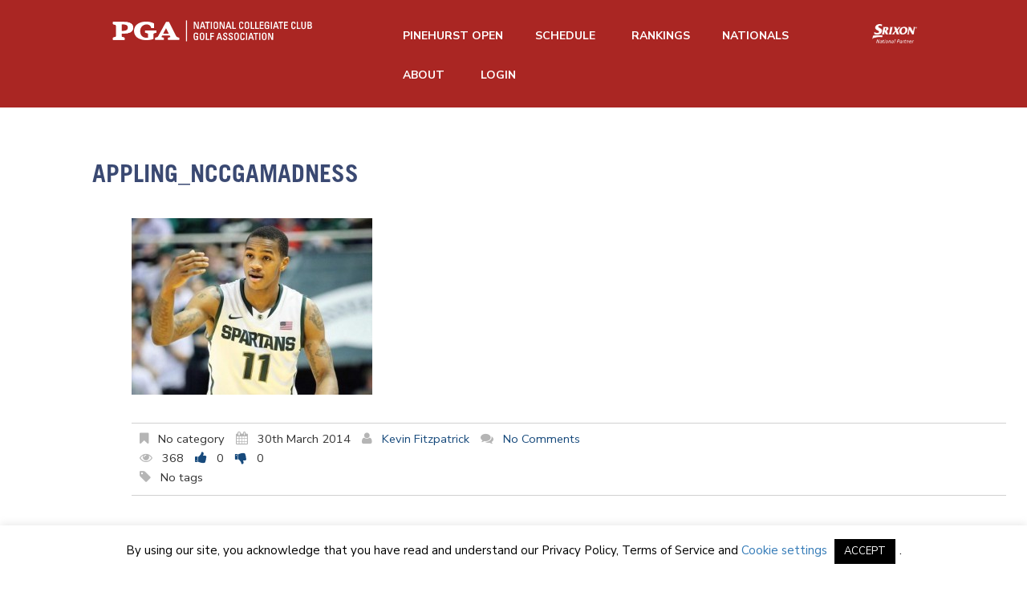

--- FILE ---
content_type: text/html; charset=UTF-8
request_url: https://nccga.org/nccga/mid-elite-eight-nccga-madness-update/attachment/appling/
body_size: 18207
content:
<!DOCTYPE html>
<!--[if lt IE 7 ]><html class="ie ie6" lang="en-US"> <![endif]-->
<!--[if IE 7 ]><html class="ie ie7" lang="en-US"> <![endif]-->
<!--[if IE 8 ]><html class="ie ie8" lang="en-US"> <![endif]-->
<!--[if IE 9 ]><html class="ie ie9" lang="en-US"> <![endif]-->
<!--[if (gt IE 9)|!(IE)]><!--><html lang="en-US"> <!--<![endif]-->
<head>
	<title>Appling_NCCGAMadness - NCCGA</title>
	<meta charset="UTF-8" />
	<meta name="viewport" content="width=device-width, initial-scale=1.0">
	<link rel="profile" href="http://gmpg.org/xfn/11" />
		<link rel="icon" href="https://nccga.org/wp-content/uploads/2023/01/favicon.png" type="image/x-icon" />
		<link rel="pingback" href="https://nccga.org/xmlrpc.php" />
	<link rel="alternate" type="application/rss+xml" title="NCCGA" href="https://nccga.org/feed/" />
	<link rel="alternate" type="application/atom+xml" title="NCCGA" href="https://nccga.org/feed/atom/" />
	<link rel="stylesheet" type="text/css" media="all" href="https://nccga.org/wp-content/themes/theme46788/bootstrap/css/bootstrap.css" />
	<link rel="stylesheet" type="text/css" media="all" href="https://nccga.org/wp-content/themes/theme46788/bootstrap/css/responsive.css" />
  <link rel="stylesheet" type="text/css" media="all" href="https://maxcdn.bootstrapcdn.com/bootstrap/3.3.6/css/bootstrap.min.css" />
	<link rel="stylesheet" type="text/css" media="all" href="https://nccga.org/wp-content/themes/theme46788/style.css" />
  <link href='https://fonts.googleapis.com/css?family=Open+Sans:300,400,600,700' rel='stylesheet' type='text/css'>
  <link href='https://fonts.googleapis.com/css?family=Cardo' rel='stylesheet' type='text/css'>
	<style type="text/css">
		
		body { background-color:#ffffff}
			</style>
	<meta name='robots' content='index, follow, max-image-preview:large, max-snippet:-1, max-video-preview:-1' />

	<!-- This site is optimized with the Yoast SEO plugin v19.10 - https://yoast.com/wordpress/plugins/seo/ -->
	<link rel="canonical" href="https://nccga.org/nccga/mid-elite-eight-nccga-madness-update/attachment/appling/" />
	<meta property="og:locale" content="en_US" />
	<meta property="og:type" content="article" />
	<meta property="og:title" content="Appling_NCCGAMadness - NCCGA" />
	<meta property="og:url" content="https://nccga.org/nccga/mid-elite-eight-nccga-madness-update/attachment/appling/" />
	<meta property="og:site_name" content="NCCGA" />
	<meta property="article:publisher" content="https://www.facebook.com/nextgengolfclub" />
	<meta property="og:image" content="https://nccga.org/nccga/mid-elite-eight-nccga-madness-update/attachment/appling" />
	<meta property="og:image:width" content="490" />
	<meta property="og:image:height" content="360" />
	<meta property="og:image:type" content="image/jpeg" />
	<meta name="twitter:card" content="summary_large_image" />
	<meta name="twitter:site" content="@nextgolfer" />
	<script type="application/ld+json" class="yoast-schema-graph">{"@context":"https://schema.org","@graph":[{"@type":"WebPage","@id":"https://nccga.org/nccga/mid-elite-eight-nccga-madness-update/attachment/appling/","url":"https://nccga.org/nccga/mid-elite-eight-nccga-madness-update/attachment/appling/","name":"Appling_NCCGAMadness - NCCGA","isPartOf":{"@id":"https://nccga.org/#website"},"primaryImageOfPage":{"@id":"https://nccga.org/nccga/mid-elite-eight-nccga-madness-update/attachment/appling/#primaryimage"},"image":{"@id":"https://nccga.org/nccga/mid-elite-eight-nccga-madness-update/attachment/appling/#primaryimage"},"thumbnailUrl":"https://nccga.org/wp-content/uploads/2014/03/Appling.jpg","datePublished":"2014-03-30T16:19:48+00:00","dateModified":"2014-03-30T16:19:48+00:00","breadcrumb":{"@id":"https://nccga.org/nccga/mid-elite-eight-nccga-madness-update/attachment/appling/#breadcrumb"},"inLanguage":"en-US","potentialAction":[{"@type":"ReadAction","target":["https://nccga.org/nccga/mid-elite-eight-nccga-madness-update/attachment/appling/"]}]},{"@type":"ImageObject","inLanguage":"en-US","@id":"https://nccga.org/nccga/mid-elite-eight-nccga-madness-update/attachment/appling/#primaryimage","url":"https://nccga.org/wp-content/uploads/2014/03/Appling.jpg","contentUrl":"https://nccga.org/wp-content/uploads/2014/03/Appling.jpg","width":490,"height":360},{"@type":"BreadcrumbList","@id":"https://nccga.org/nccga/mid-elite-eight-nccga-madness-update/attachment/appling/#breadcrumb","itemListElement":[{"@type":"ListItem","position":1,"name":"Home","item":"https://nccga.org/"},{"@type":"ListItem","position":2,"name":"Mid-Elite Eight NCCGA Madness Update","item":"https://nccga.org/nccga/mid-elite-eight-nccga-madness-update/"},{"@type":"ListItem","position":3,"name":"Appling_NCCGAMadness"}]},{"@type":"WebSite","@id":"https://nccga.org/#website","url":"https://nccga.org/","name":"Nextgengolf","description":"Live Life. Play Golf.","publisher":{"@id":"https://nccga.org/#organization"},"potentialAction":[{"@type":"SearchAction","target":{"@type":"EntryPoint","urlTemplate":"https://nccga.org/?s={search_term_string}"},"query-input":"required name=search_term_string"}],"inLanguage":"en-US"},{"@type":"Organization","@id":"https://nccga.org/#organization","name":"Nextgengolf","url":"https://nccga.org/","logo":{"@type":"ImageObject","inLanguage":"en-US","@id":"https://nccga.org/#/schema/logo/image/","url":"https://wp.nextgengolf.org/wp-content/uploads/2011/07/nextgengolf-white-logo.png","contentUrl":"https://wp.nextgengolf.org/wp-content/uploads/2011/07/nextgengolf-white-logo.png","width":400,"height":68,"caption":"Nextgengolf"},"image":{"@id":"https://nccga.org/#/schema/logo/image/"},"sameAs":["https://www.facebook.com/nextgengolfclub","https://twitter.com/nextgolfer"]}]}</script>
	<!-- / Yoast SEO plugin. -->


<link rel='dns-prefetch' href='//nccga.org' />
<link rel='dns-prefetch' href='//maps.googleapis.com' />
<link rel='dns-prefetch' href='//js.hs-scripts.com' />
<link rel='dns-prefetch' href='//netdna.bootstrapcdn.com' />
<link rel='dns-prefetch' href='//fonts.googleapis.com' />
<link rel="alternate" type="application/rss+xml" title="NCCGA &raquo; Feed" href="https://nccga.org/feed/" />
<link rel="alternate" type="application/rss+xml" title="NCCGA &raquo; Comments Feed" href="https://nccga.org/comments/feed/" />
<link rel="alternate" type="application/rss+xml" title="NCCGA &raquo; Appling_NCCGAMadness Comments Feed" href="https://nccga.org/nccga/mid-elite-eight-nccga-madness-update/attachment/appling/feed/" />
<script type="text/javascript">
window._wpemojiSettings = {"baseUrl":"https:\/\/s.w.org\/images\/core\/emoji\/14.0.0\/72x72\/","ext":".png","svgUrl":"https:\/\/s.w.org\/images\/core\/emoji\/14.0.0\/svg\/","svgExt":".svg","source":{"concatemoji":"https:\/\/nccga.org\/wp-includes\/js\/wp-emoji-release.min.js?ver=6.1"}};
/*! This file is auto-generated */
!function(e,a,t){var n,r,o,i=a.createElement("canvas"),p=i.getContext&&i.getContext("2d");function s(e,t){var a=String.fromCharCode,e=(p.clearRect(0,0,i.width,i.height),p.fillText(a.apply(this,e),0,0),i.toDataURL());return p.clearRect(0,0,i.width,i.height),p.fillText(a.apply(this,t),0,0),e===i.toDataURL()}function c(e){var t=a.createElement("script");t.src=e,t.defer=t.type="text/javascript",a.getElementsByTagName("head")[0].appendChild(t)}for(o=Array("flag","emoji"),t.supports={everything:!0,everythingExceptFlag:!0},r=0;r<o.length;r++)t.supports[o[r]]=function(e){if(p&&p.fillText)switch(p.textBaseline="top",p.font="600 32px Arial",e){case"flag":return s([127987,65039,8205,9895,65039],[127987,65039,8203,9895,65039])?!1:!s([55356,56826,55356,56819],[55356,56826,8203,55356,56819])&&!s([55356,57332,56128,56423,56128,56418,56128,56421,56128,56430,56128,56423,56128,56447],[55356,57332,8203,56128,56423,8203,56128,56418,8203,56128,56421,8203,56128,56430,8203,56128,56423,8203,56128,56447]);case"emoji":return!s([129777,127995,8205,129778,127999],[129777,127995,8203,129778,127999])}return!1}(o[r]),t.supports.everything=t.supports.everything&&t.supports[o[r]],"flag"!==o[r]&&(t.supports.everythingExceptFlag=t.supports.everythingExceptFlag&&t.supports[o[r]]);t.supports.everythingExceptFlag=t.supports.everythingExceptFlag&&!t.supports.flag,t.DOMReady=!1,t.readyCallback=function(){t.DOMReady=!0},t.supports.everything||(n=function(){t.readyCallback()},a.addEventListener?(a.addEventListener("DOMContentLoaded",n,!1),e.addEventListener("load",n,!1)):(e.attachEvent("onload",n),a.attachEvent("onreadystatechange",function(){"complete"===a.readyState&&t.readyCallback()})),(e=t.source||{}).concatemoji?c(e.concatemoji):e.wpemoji&&e.twemoji&&(c(e.twemoji),c(e.wpemoji)))}(window,document,window._wpemojiSettings);
</script>
<style type="text/css">
img.wp-smiley,
img.emoji {
	display: inline !important;
	border: none !important;
	box-shadow: none !important;
	height: 1em !important;
	width: 1em !important;
	margin: 0 0.07em !important;
	vertical-align: -0.1em !important;
	background: none !important;
	padding: 0 !important;
}
</style>
	<link rel='stylesheet' id='flexslider-css' href='https://nccga.org/wp-content/plugins/cherry-plugin/lib/js/FlexSlider/flexslider.css?ver=2.2.0' type='text/css' media='all' />
<link rel='stylesheet' id='owl-carousel-css' href='https://nccga.org/wp-content/plugins/cherry-plugin/lib/js/owl-carousel/owl.carousel.css?ver=1.24' type='text/css' media='all' />
<link rel='stylesheet' id='owl-theme-css' href='https://nccga.org/wp-content/plugins/cherry-plugin/lib/js/owl-carousel/owl.theme.css?ver=1.24' type='text/css' media='all' />
<link rel='stylesheet' id='font-awesome-css' href='//netdna.bootstrapcdn.com/font-awesome/3.2.1/css/font-awesome.css?ver=3.2.1' type='text/css' media='all' />
<link rel='stylesheet' id='cherry-plugin-css' href='https://nccga.org/wp-content/plugins/cherry-plugin/includes/css/cherry-plugin.css?ver=1.2.8.2' type='text/css' media='all' />
<link rel='stylesheet' id='wp-block-library-css' href='https://nccga.org/wp-includes/css/dist/block-library/style.min.css?ver=6.1' type='text/css' media='all' />
<link rel='stylesheet' id='classic-theme-styles-css' href='https://nccga.org/wp-includes/css/classic-themes.min.css?ver=1' type='text/css' media='all' />
<style id='global-styles-inline-css' type='text/css'>
body{--wp--preset--color--black: #000000;--wp--preset--color--cyan-bluish-gray: #abb8c3;--wp--preset--color--white: #ffffff;--wp--preset--color--pale-pink: #f78da7;--wp--preset--color--vivid-red: #cf2e2e;--wp--preset--color--luminous-vivid-orange: #ff6900;--wp--preset--color--luminous-vivid-amber: #fcb900;--wp--preset--color--light-green-cyan: #7bdcb5;--wp--preset--color--vivid-green-cyan: #00d084;--wp--preset--color--pale-cyan-blue: #8ed1fc;--wp--preset--color--vivid-cyan-blue: #0693e3;--wp--preset--color--vivid-purple: #9b51e0;--wp--preset--gradient--vivid-cyan-blue-to-vivid-purple: linear-gradient(135deg,rgba(6,147,227,1) 0%,rgb(155,81,224) 100%);--wp--preset--gradient--light-green-cyan-to-vivid-green-cyan: linear-gradient(135deg,rgb(122,220,180) 0%,rgb(0,208,130) 100%);--wp--preset--gradient--luminous-vivid-amber-to-luminous-vivid-orange: linear-gradient(135deg,rgba(252,185,0,1) 0%,rgba(255,105,0,1) 100%);--wp--preset--gradient--luminous-vivid-orange-to-vivid-red: linear-gradient(135deg,rgba(255,105,0,1) 0%,rgb(207,46,46) 100%);--wp--preset--gradient--very-light-gray-to-cyan-bluish-gray: linear-gradient(135deg,rgb(238,238,238) 0%,rgb(169,184,195) 100%);--wp--preset--gradient--cool-to-warm-spectrum: linear-gradient(135deg,rgb(74,234,220) 0%,rgb(151,120,209) 20%,rgb(207,42,186) 40%,rgb(238,44,130) 60%,rgb(251,105,98) 80%,rgb(254,248,76) 100%);--wp--preset--gradient--blush-light-purple: linear-gradient(135deg,rgb(255,206,236) 0%,rgb(152,150,240) 100%);--wp--preset--gradient--blush-bordeaux: linear-gradient(135deg,rgb(254,205,165) 0%,rgb(254,45,45) 50%,rgb(107,0,62) 100%);--wp--preset--gradient--luminous-dusk: linear-gradient(135deg,rgb(255,203,112) 0%,rgb(199,81,192) 50%,rgb(65,88,208) 100%);--wp--preset--gradient--pale-ocean: linear-gradient(135deg,rgb(255,245,203) 0%,rgb(182,227,212) 50%,rgb(51,167,181) 100%);--wp--preset--gradient--electric-grass: linear-gradient(135deg,rgb(202,248,128) 0%,rgb(113,206,126) 100%);--wp--preset--gradient--midnight: linear-gradient(135deg,rgb(2,3,129) 0%,rgb(40,116,252) 100%);--wp--preset--duotone--dark-grayscale: url('#wp-duotone-dark-grayscale');--wp--preset--duotone--grayscale: url('#wp-duotone-grayscale');--wp--preset--duotone--purple-yellow: url('#wp-duotone-purple-yellow');--wp--preset--duotone--blue-red: url('#wp-duotone-blue-red');--wp--preset--duotone--midnight: url('#wp-duotone-midnight');--wp--preset--duotone--magenta-yellow: url('#wp-duotone-magenta-yellow');--wp--preset--duotone--purple-green: url('#wp-duotone-purple-green');--wp--preset--duotone--blue-orange: url('#wp-duotone-blue-orange');--wp--preset--font-size--small: 13px;--wp--preset--font-size--medium: 20px;--wp--preset--font-size--large: 36px;--wp--preset--font-size--x-large: 42px;--wp--preset--spacing--20: 0.44rem;--wp--preset--spacing--30: 0.67rem;--wp--preset--spacing--40: 1rem;--wp--preset--spacing--50: 1.5rem;--wp--preset--spacing--60: 2.25rem;--wp--preset--spacing--70: 3.38rem;--wp--preset--spacing--80: 5.06rem;}:where(.is-layout-flex){gap: 0.5em;}body .is-layout-flow > .alignleft{float: left;margin-inline-start: 0;margin-inline-end: 2em;}body .is-layout-flow > .alignright{float: right;margin-inline-start: 2em;margin-inline-end: 0;}body .is-layout-flow > .aligncenter{margin-left: auto !important;margin-right: auto !important;}body .is-layout-constrained > .alignleft{float: left;margin-inline-start: 0;margin-inline-end: 2em;}body .is-layout-constrained > .alignright{float: right;margin-inline-start: 2em;margin-inline-end: 0;}body .is-layout-constrained > .aligncenter{margin-left: auto !important;margin-right: auto !important;}body .is-layout-constrained > :where(:not(.alignleft):not(.alignright):not(.alignfull)){max-width: var(--wp--style--global--content-size);margin-left: auto !important;margin-right: auto !important;}body .is-layout-constrained > .alignwide{max-width: var(--wp--style--global--wide-size);}body .is-layout-flex{display: flex;}body .is-layout-flex{flex-wrap: wrap;align-items: center;}body .is-layout-flex > *{margin: 0;}:where(.wp-block-columns.is-layout-flex){gap: 2em;}.has-black-color{color: var(--wp--preset--color--black) !important;}.has-cyan-bluish-gray-color{color: var(--wp--preset--color--cyan-bluish-gray) !important;}.has-white-color{color: var(--wp--preset--color--white) !important;}.has-pale-pink-color{color: var(--wp--preset--color--pale-pink) !important;}.has-vivid-red-color{color: var(--wp--preset--color--vivid-red) !important;}.has-luminous-vivid-orange-color{color: var(--wp--preset--color--luminous-vivid-orange) !important;}.has-luminous-vivid-amber-color{color: var(--wp--preset--color--luminous-vivid-amber) !important;}.has-light-green-cyan-color{color: var(--wp--preset--color--light-green-cyan) !important;}.has-vivid-green-cyan-color{color: var(--wp--preset--color--vivid-green-cyan) !important;}.has-pale-cyan-blue-color{color: var(--wp--preset--color--pale-cyan-blue) !important;}.has-vivid-cyan-blue-color{color: var(--wp--preset--color--vivid-cyan-blue) !important;}.has-vivid-purple-color{color: var(--wp--preset--color--vivid-purple) !important;}.has-black-background-color{background-color: var(--wp--preset--color--black) !important;}.has-cyan-bluish-gray-background-color{background-color: var(--wp--preset--color--cyan-bluish-gray) !important;}.has-white-background-color{background-color: var(--wp--preset--color--white) !important;}.has-pale-pink-background-color{background-color: var(--wp--preset--color--pale-pink) !important;}.has-vivid-red-background-color{background-color: var(--wp--preset--color--vivid-red) !important;}.has-luminous-vivid-orange-background-color{background-color: var(--wp--preset--color--luminous-vivid-orange) !important;}.has-luminous-vivid-amber-background-color{background-color: var(--wp--preset--color--luminous-vivid-amber) !important;}.has-light-green-cyan-background-color{background-color: var(--wp--preset--color--light-green-cyan) !important;}.has-vivid-green-cyan-background-color{background-color: var(--wp--preset--color--vivid-green-cyan) !important;}.has-pale-cyan-blue-background-color{background-color: var(--wp--preset--color--pale-cyan-blue) !important;}.has-vivid-cyan-blue-background-color{background-color: var(--wp--preset--color--vivid-cyan-blue) !important;}.has-vivid-purple-background-color{background-color: var(--wp--preset--color--vivid-purple) !important;}.has-black-border-color{border-color: var(--wp--preset--color--black) !important;}.has-cyan-bluish-gray-border-color{border-color: var(--wp--preset--color--cyan-bluish-gray) !important;}.has-white-border-color{border-color: var(--wp--preset--color--white) !important;}.has-pale-pink-border-color{border-color: var(--wp--preset--color--pale-pink) !important;}.has-vivid-red-border-color{border-color: var(--wp--preset--color--vivid-red) !important;}.has-luminous-vivid-orange-border-color{border-color: var(--wp--preset--color--luminous-vivid-orange) !important;}.has-luminous-vivid-amber-border-color{border-color: var(--wp--preset--color--luminous-vivid-amber) !important;}.has-light-green-cyan-border-color{border-color: var(--wp--preset--color--light-green-cyan) !important;}.has-vivid-green-cyan-border-color{border-color: var(--wp--preset--color--vivid-green-cyan) !important;}.has-pale-cyan-blue-border-color{border-color: var(--wp--preset--color--pale-cyan-blue) !important;}.has-vivid-cyan-blue-border-color{border-color: var(--wp--preset--color--vivid-cyan-blue) !important;}.has-vivid-purple-border-color{border-color: var(--wp--preset--color--vivid-purple) !important;}.has-vivid-cyan-blue-to-vivid-purple-gradient-background{background: var(--wp--preset--gradient--vivid-cyan-blue-to-vivid-purple) !important;}.has-light-green-cyan-to-vivid-green-cyan-gradient-background{background: var(--wp--preset--gradient--light-green-cyan-to-vivid-green-cyan) !important;}.has-luminous-vivid-amber-to-luminous-vivid-orange-gradient-background{background: var(--wp--preset--gradient--luminous-vivid-amber-to-luminous-vivid-orange) !important;}.has-luminous-vivid-orange-to-vivid-red-gradient-background{background: var(--wp--preset--gradient--luminous-vivid-orange-to-vivid-red) !important;}.has-very-light-gray-to-cyan-bluish-gray-gradient-background{background: var(--wp--preset--gradient--very-light-gray-to-cyan-bluish-gray) !important;}.has-cool-to-warm-spectrum-gradient-background{background: var(--wp--preset--gradient--cool-to-warm-spectrum) !important;}.has-blush-light-purple-gradient-background{background: var(--wp--preset--gradient--blush-light-purple) !important;}.has-blush-bordeaux-gradient-background{background: var(--wp--preset--gradient--blush-bordeaux) !important;}.has-luminous-dusk-gradient-background{background: var(--wp--preset--gradient--luminous-dusk) !important;}.has-pale-ocean-gradient-background{background: var(--wp--preset--gradient--pale-ocean) !important;}.has-electric-grass-gradient-background{background: var(--wp--preset--gradient--electric-grass) !important;}.has-midnight-gradient-background{background: var(--wp--preset--gradient--midnight) !important;}.has-small-font-size{font-size: var(--wp--preset--font-size--small) !important;}.has-medium-font-size{font-size: var(--wp--preset--font-size--medium) !important;}.has-large-font-size{font-size: var(--wp--preset--font-size--large) !important;}.has-x-large-font-size{font-size: var(--wp--preset--font-size--x-large) !important;}
.wp-block-navigation a:where(:not(.wp-element-button)){color: inherit;}
:where(.wp-block-columns.is-layout-flex){gap: 2em;}
.wp-block-pullquote{font-size: 1.5em;line-height: 1.6;}
</style>
<link rel='stylesheet' id='cookie-law-info-css' href='https://nccga.org/wp-content/plugins/cookie-law-info/legacy/public/css/cookie-law-info-public.css?ver=3.0.5' type='text/css' media='all' />
<link rel='stylesheet' id='cookie-law-info-gdpr-css' href='https://nccga.org/wp-content/plugins/cookie-law-info/legacy/public/css/cookie-law-info-gdpr.css?ver=3.0.5' type='text/css' media='all' />
<link rel='stylesheet' id='responsive-lightbox-swipebox-css' href='https://nccga.org/wp-content/plugins/responsive-lightbox/assets/swipebox/swipebox.min.css?ver=2.4.2' type='text/css' media='all' />
<link rel='stylesheet' id='ubermenu-open-sans-css' href='//fonts.googleapis.com/css?family=Open+Sans%3A%2C300%2C400%2C700&#038;ver=6.1' type='text/css' media='all' />
<link rel='stylesheet' id='dcwss-css' href='https://nccga.org/wp-content/plugins/wordpress-social-stream/css/dcwss.css?ver=6.1' type='text/css' media='all' />
<link rel='stylesheet' id='wp-polls-css' href='https://nccga.org/wp-content/plugins/wp-polls/polls-css.css?ver=2.77.0' type='text/css' media='all' />
<style id='wp-polls-inline-css' type='text/css'>
.wp-polls .pollbar {
	margin: 1px;
	font-size: 6px;
	line-height: 8px;
	height: 8px;
	background-image: url('https://nccga.org/wp-content/plugins/wp-polls/images/default/pollbg.gif');
	border: 1px solid #c8c8c8;
}

</style>
<link rel='stylesheet' id='theme46788-css' href='https://nccga.org/wp-content/themes/theme46788/main-style.css' type='text/css' media='all' />
<link rel='stylesheet' id='magnific-popup-css' href='https://nccga.org/wp-content/themes/CherryFramework/css/magnific-popup.css?ver=0.9.3' type='text/css' media='all' />
<link rel='stylesheet' id='tablepress-default-css' href='https://nccga.org/wp-content/plugins/tablepress/css/default.min.css?ver=1.14' type='text/css' media='all' />
<link rel='stylesheet' id='options_typography_Roboto+Condensed-css' href='//fonts.googleapis.com/css?family=Roboto+Condensed&#038;subset=latin' type='text/css' media='all' />
<link rel='stylesheet' id='options_typography_Ubuntu-css' href='//fonts.googleapis.com/css?family=Ubuntu&#038;subset=latin' type='text/css' media='all' />
<link rel='stylesheet' id='options_typography_Open+Sans-css' href='//fonts.googleapis.com/css?family=Open+Sans&#038;subset=latin' type='text/css' media='all' />
<link rel='stylesheet' id='ubermenu-css' href='https://nccga.org/wp-content/plugins/ubermenu/pro/assets/css/ubermenu.min.css?ver=3.1.1' type='text/css' media='all' />
<link rel='stylesheet' id='ubermenu-font-awesome-css' href='https://nccga.org/wp-content/plugins/ubermenu/assets/css/fontawesome/css/font-awesome.min.css?ver=4.1' type='text/css' media='all' />
<script type='text/javascript' src='https://nccga.org/wp-content/themes/CherryFramework/js/jquery-1.7.2.min.js?ver=1.7.2' id='jquery-js'></script>
<script type='text/javascript' src='https://nccga.org/wp-content/plugins/img-mouseover/img-mouseover.js?ver=20110509' id='img-mouseover-js'></script>
<script type='text/javascript' src='https://nccga.org/wp-content/plugins/cherry-plugin/lib/js/jquery.easing.1.3.js?ver=1.3' id='easing-js'></script>
<script type='text/javascript' src='https://nccga.org/wp-content/plugins/cherry-plugin/lib/js/elasti-carousel/jquery.elastislide.js?ver=1.2.8.2' id='elastislide-js'></script>
<script type='text/javascript' src='//maps.googleapis.com/maps/api/js?v=3&#038;signed_in=false&#038;key&#038;ver=6.1' id='googlemapapis-js'></script>
<script type='text/javascript' id='cookie-law-info-js-extra'>
/* <![CDATA[ */
var Cli_Data = {"nn_cookie_ids":[],"cookielist":[],"non_necessary_cookies":[],"ccpaEnabled":"","ccpaRegionBased":"","ccpaBarEnabled":"","strictlyEnabled":["necessary","obligatoire"],"ccpaType":"gdpr","js_blocking":"","custom_integration":"","triggerDomRefresh":"","secure_cookies":""};
var cli_cookiebar_settings = {"animate_speed_hide":"500","animate_speed_show":"500","background":"#FFF","border":"#b1a6a6c2","border_on":"","button_1_button_colour":"#000","button_1_button_hover":"#000000","button_1_link_colour":"#fff","button_1_as_button":"1","button_1_new_win":"","button_2_button_colour":"#333","button_2_button_hover":"#292929","button_2_link_colour":"#444","button_2_as_button":"","button_2_hidebar":"","button_3_button_colour":"#000","button_3_button_hover":"#000000","button_3_link_colour":"#fff","button_3_as_button":"1","button_3_new_win":"","button_4_button_colour":"#000","button_4_button_hover":"#000000","button_4_link_colour":"#62a329","button_4_as_button":"","button_7_button_colour":"#61a229","button_7_button_hover":"#4e8221","button_7_link_colour":"#fff","button_7_as_button":"1","button_7_new_win":"","font_family":"inherit","header_fix":"","notify_animate_hide":"1","notify_animate_show":"","notify_div_id":"#cookie-law-info-bar","notify_position_horizontal":"right","notify_position_vertical":"bottom","scroll_close":"","scroll_close_reload":"","accept_close_reload":"","reject_close_reload":"","showagain_tab":"","showagain_background":"#fff","showagain_border":"#000","showagain_div_id":"#cookie-law-info-again","showagain_x_position":"100px","text":"#000","show_once_yn":"","show_once":"10000","logging_on":"","as_popup":"","popup_overlay":"1","bar_heading_text":"","cookie_bar_as":"banner","popup_showagain_position":"bottom-right","widget_position":"left"};
var log_object = {"ajax_url":"https:\/\/nccga.org\/wp-admin\/admin-ajax.php"};
/* ]]> */
</script>
<script type='text/javascript' src='https://nccga.org/wp-content/plugins/cookie-law-info/legacy/public/js/cookie-law-info-public.js?ver=3.0.5' id='cookie-law-info-js'></script>
<script type='text/javascript' src='https://nccga.org/wp-content/plugins/responsive-lightbox/assets/swipebox/jquery.swipebox.min.js?ver=2.4.2' id='responsive-lightbox-swipebox-js'></script>
<script type='text/javascript' src='https://nccga.org/wp-includes/js/underscore.min.js?ver=1.13.4' id='underscore-js'></script>
<script type='text/javascript' src='https://nccga.org/wp-content/plugins/responsive-lightbox/assets/infinitescroll/infinite-scroll.pkgd.min.js?ver=6.1' id='responsive-lightbox-infinite-scroll-js'></script>
<script type='text/javascript' id='responsive-lightbox-js-extra'>
/* <![CDATA[ */
var rlArgs = {"script":"swipebox","selector":"lightbox","customEvents":"","activeGalleries":"1","animation":"1","hideCloseButtonOnMobile":"0","removeBarsOnMobile":"0","hideBars":"1","hideBarsDelay":"5000","videoMaxWidth":"1080","useSVG":"1","loopAtEnd":"0","woocommerce_gallery":"0","ajaxurl":"https:\/\/nccga.org\/wp-admin\/admin-ajax.php","nonce":"c0855e567e","preview":"false","postId":"8348","scriptExtension":""};
/* ]]> */
</script>
<script type='text/javascript' src='https://nccga.org/wp-content/plugins/responsive-lightbox/js/front.js?ver=2.4.2' id='responsive-lightbox-js'></script>
<script type='text/javascript' src='https://nccga.org/wp-content/plugins/wordpress-social-stream/js/jquery.social.stream.wall.1.7.js?ver=6.1' id='dcwss-wall-js'></script>
<script type='text/javascript' src='https://nccga.org/wp-content/plugins/wordpress-social-stream/js/jquery.social.stream.1.5.18.min.js?ver=6.1' id='dcwss-js'></script>
<script type='text/javascript' src='https://nccga.org/wp-content/themes/CherryFramework/js/jquery-migrate-1.2.1.min.js?ver=1.2.1' id='migrate-js'></script>
<script type='text/javascript' src='https://nccga.org/wp-includes/js/swfobject.js?ver=2.2-20120417' id='swfobject-js'></script>
<script type='text/javascript' src='https://nccga.org/wp-content/themes/CherryFramework/js/modernizr.js?ver=2.0.6' id='modernizr-js'></script>
<script type='text/javascript' src='https://nccga.org/wp-content/themes/CherryFramework/js/jflickrfeed.js?ver=1.0' id='jflickrfeed-js'></script>
<script type='text/javascript' src='https://nccga.org/wp-content/themes/CherryFramework/js/custom.js?ver=1.0' id='custom-js'></script>
<script type='text/javascript' src='https://nccga.org/wp-content/themes/CherryFramework/bootstrap/js/bootstrap.min.js?ver=2.3.0' id='bootstrap-js'></script>
<link rel="https://api.w.org/" href="https://nccga.org/wp-json/" /><link rel="alternate" type="application/json" href="https://nccga.org/wp-json/wp/v2/media/8348" /><link rel="EditURI" type="application/rsd+xml" title="RSD" href="https://nccga.org/xmlrpc.php?rsd" />
<link rel="wlwmanifest" type="application/wlwmanifest+xml" href="https://nccga.org/wp-includes/wlwmanifest.xml" />
<meta name="generator" content="WordPress 6.1" />
<link rel='shortlink' href='https://nccga.org/?p=8348' />
<link rel="alternate" type="application/json+oembed" href="https://nccga.org/wp-json/oembed/1.0/embed?url=https%3A%2F%2Fnccga.org%2Fnccga%2Fmid-elite-eight-nccga-madness-update%2Fattachment%2Fappling%2F" />
<link rel="alternate" type="text/xml+oembed" href="https://nccga.org/wp-json/oembed/1.0/embed?url=https%3A%2F%2Fnccga.org%2Fnccga%2Fmid-elite-eight-nccga-madness-update%2Fattachment%2Fappling%2F&#038;format=xml" />
<!-- Google Tag Manager -->
<script>(function(w,d,s,l,i){w[l]=w[l]||[];w[l].push({'gtm.start':
  new Date().getTime(),event:'gtm.js'});var f=d.getElementsByTagName(s)[0],
  j=d.createElement(s),dl=l!='dataLayer'?'&l='+l:'';j.async=true;j.src=
  'https://www.googletagmanager.com/gtm.js?id='+i+dl;f.parentNode.insertBefore(j,f);
  })(window,document,'script','dataLayer','GTM-5PBKSXF');</script>
<!-- End Google Tag Manager -->

<!-- Global site tag (gtag.js) - Google Analytics 
<script async src="https://www.googletagmanager.com/gtag/js?id=UA-46980929-1"></script>
<script>
  window.dataLayer = window.dataLayer || [];
  function gtag(){dataLayer.push(arguments);}
  gtag('js', new Date());

  gtag('config', 'UA-46980929-1');
  gtag('config', 'AW-996546086');
</script>
-->			<!-- DO NOT COPY THIS SNIPPET! Start of Page Analytics Tracking for HubSpot WordPress plugin v9.0.417-->
			<script type="text/javascript" class="hsq-set-content-id" data-content-id="blog-post">
				var _hsq = _hsq || [];
				_hsq.push(["setContentType", "blog-post"]);
			</script>
			<!-- DO NOT COPY THIS SNIPPET! End of Page Analytics Tracking for HubSpot WordPress plugin -->
			<style id="ubermenu-custom-generated-css">
/** UberMenu Custom Menu Styles (Customizer) **/
/* main */
.ubermenu-main { background:none; border:none; box-shadow:none; }
.ubermenu-main .ubermenu-item-level-0 > .ubermenu-target { border:none; box-shadow:none; font-size:14px; text-transform:uppercase; color:#ffffff; }
.ubermenu-main.ubermenu-horizontal .ubermenu-submenu-drop.ubermenu-submenu-align-left_edge_bar, .ubermenu-main.ubermenu-horizontal .ubermenu-submenu-drop.ubermenu-submenu-align-full_width { left:0; }
.ubermenu-main.ubermenu-horizontal .ubermenu-item-level-0.ubermenu-active > .ubermenu-submenu-drop, .ubermenu-main.ubermenu-horizontal:not(.ubermenu-transition-shift) .ubermenu-item-level-0 > .ubermenu-submenu-drop { margin-top:0; }
.ubermenu-main.ubermenu-transition-fade .ubermenu-item .ubermenu-submenu-drop { margin-top:0; }
.ubermenu-main .ubermenu-nav .ubermenu-item.ubermenu-item-level-0 > .ubermenu-target { font-weight:bold; }
.ubermenu.ubermenu-main .ubermenu-item-level-0:hover > .ubermenu-target, .ubermenu-main .ubermenu-item-level-0.ubermenu-active > .ubermenu-target { color:#de983c; }
.ubermenu-main .ubermenu-item-level-0.ubermenu-current-menu-item > .ubermenu-target, .ubermenu-main .ubermenu-item-level-0.ubermenu-current-menu-parent > .ubermenu-target, .ubermenu-main .ubermenu-item-level-0.ubermenu-current-menu-ancestor > .ubermenu-target { color:#de983c; }
.ubermenu-main .ubermenu-submenu.ubermenu-submenu-drop { background-color:#ffffff; color:#4e4e4e; }
.ubermenu-main .ubermenu-submenu .ubermenu-highlight { color:#de983c; }
.ubermenu-main .ubermenu-submenu .ubermenu-item-header > .ubermenu-target { color:#4e4e4e; }
.ubermenu-main .ubermenu-submenu .ubermenu-item-header > .ubermenu-target:hover { color:#de983c; }
.ubermenu-main .ubermenu-submenu .ubermenu-item-header.ubermenu-current-menu-item > .ubermenu-target { color:#de983c; }
.ubermenu-main .ubermenu-nav .ubermenu-submenu .ubermenu-item-header > .ubermenu-target { font-weight:normal; }
.ubermenu-main .ubermenu-item-normal > .ubermenu-target { color:#4e4e4e; font-size:12px; }
.ubermenu.ubermenu-main .ubermenu-item-normal > .ubermenu-target:hover { color:#de983c; }
.ubermenu-main .ubermenu-item-normal.ubermenu-current-menu-item > .ubermenu-target { color:#de983c; }
.ubermenu-main .ubermenu-item-level-0.ubermenu-has-submenu-drop > .ubermenu-target:after { color:#ffffff; }
.ubermenu-main .ubermenu-submenu .ubermenu-has-submenu-drop > .ubermenu-target:after { color:#4e4e4e; }
.ubermenu-main, .ubermenu-main .ubermenu-target, .ubermenu-main .ubermenu-nav .ubermenu-item-level-0 .ubermenu-target, .ubermenu-main div, .ubermenu-main p, .ubermenu-main input { font-family:'Open Sans', sans-serif; font-weight:400; }


/** UberMenu Custom Menu Item Styles (Menu Item Settings) **/
/* 16192 */ .ubermenu .ubermenu-submenu.ubermenu-submenu-id-16192 { width:250px; min-width:250px; }

/* Status: Loaded from Transient */

</style><!-- Custom Styling Social Stream -->
<style type="text/css">
.stream li.dcsns-twitter .section-intro,.filter .f-twitter a:hover, .wall-outer .dcsns-toolbar .filter .f-twitter a.iso-active{background-color:#4ec2dc!important;}.stream li.dcsns-facebook .section-intro,.filter .f-facebook a:hover, .wall-outer .dcsns-toolbar .filter .f-facebook a.iso-active{background-color:#3b5998!important;}.stream li.dcsns-google .section-intro,.filter .f-google a:hover, .wall-outer .dcsns-toolbar .filter .f-google a.iso-active{background-color:#2d2d2d!important;}.stream li.dcsns-rss .section-intro,.filter .f-rss a:hover, .wall-outer .dcsns-toolbar .filter .f-rss a.iso-active{background-color:#FF9800!important;}.stream li.dcsns-flickr .section-intro,.filter .f-flickr a:hover, .wall-outer .dcsns-toolbar .filter .f-flickr a.iso-active{background-color:#f90784!important;}.stream li.dcsns-delicious .section-intro,.filter .f-delicious a:hover, .wall-outer .dcsns-toolbar .filter .f-delicious a.iso-active{background-color:#3271CB!important;}.stream li.dcsns-youtube .section-intro,.filter .f-youtube a:hover, .wall-outer .dcsns-toolbar .filter .f-youtube a.iso-active{background-color:#DF1F1C!important;}.stream li.dcsns-pinterest .section-intro,.filter .f-pinterest a:hover, .wall-outer .dcsns-toolbar .filter .f-pinterest a.iso-active{background-color:#CB2528!important;}.stream li.dcsns-lastfm .section-intro,.filter .f-lastfm a:hover, .wall-outer .dcsns-toolbar .filter .f-lastfm a.iso-active{background-color:#C90E12!important;}.stream li.dcsns-dribbble .section-intro,.filter .f-dribbble a:hover, .wall-outer .dcsns-toolbar .filter .f-dribbble a.iso-active{background-color:#F175A8!important;}.stream li.dcsns-vimeo .section-intro,.filter .f-vimeo a:hover, .wall-outer .dcsns-toolbar .filter .f-vimeo a.iso-active{background-color:#4EBAFF!important;}.stream li.dcsns-stumbleupon .section-intro,.filter .f-stumbleupon a:hover, .wall-outer .dcsns-toolbar .filter .f-stumbleupon a.iso-active{background-color:#EB4924!important;}.stream li.dcsns-deviantart .section-intro,.filter .f-deviantart a:hover, .wall-outer .dcsns-toolbar .filter .f-deviantart a.iso-active{background-color:#607365!important;}.stream li.dcsns-tumblr .section-intro,.filter .f-tumblr a:hover, .wall-outer .dcsns-toolbar .filter .f-tumblr a.iso-active{background-color:#385774!important;}.stream li.dcsns-instagram .section-intro,.filter .f-instagram a:hover, .wall-outer .dcsns-toolbar .filter .f-instagram a.iso-active{background-color:#413A33!important;}.wall-outer .dcsns-toolbar .filter li a {background:#c2c2c2;}.dcwss.dc-wall .stream li {width: 226px!important; margin: 0px 15px 15px 0px!important;}</style>
<script>
 var system_folder = 'https://nccga.org/wp-content/themes/CherryFramework/admin/data_management/',
	 CHILD_URL ='https://nccga.org/wp-content/themes/theme46788',
	 PARENT_URL = 'https://nccga.org/wp-content/themes/CherryFramework', 
	 CURRENT_THEME = 'theme46788'</script>
<style type='text/css'>
body { background-color:#ffffff }

</style>
<style type='text/css'>
h1 { font: bold 36px/42px Roboto Condensed;  color:#3a4972; }
h2 { font: bold 24px/26px Roboto Condensed;  color:#3a4972; }
h3 { font: bold 24px/26px Roboto Condensed;  color:#3a4972; }
h4 { font: normal 16px/24px Roboto Condensed;  color:#3a4972; }
h5 { font: normal 12px/18px Ubuntu;  color:#3a4972; }
h6 { font: normal 12px/18px Arial, Helvetica, sans-serif;  color:#3a4972; }
body { font-weight: normal;}
.logo_h__txt, .logo_link { font: bold 36px/40px Ubuntu;  color:#292929; }
.sf-menu > li > a { font: bold 12px/20px Open Sans;  color:#f2f2f2; }
.nav.footer-nav a { font: bold 14px/18px Ubuntu;  color:#b3b2b2; }
</style>
<meta name="generator" content="Powered by WPBakery Page Builder - drag and drop page builder for WordPress."/>
<style type="text/css">.broken_link, a.broken_link {
	text-decoration: line-through;
}</style><link rel="icon" href="https://nccga.org/wp-content/uploads/2023/10/cropped-pga-logo-white-bg-32x32.png" sizes="32x32" />
<link rel="icon" href="https://nccga.org/wp-content/uploads/2023/10/cropped-pga-logo-white-bg-192x192.png" sizes="192x192" />
<link rel="apple-touch-icon" href="https://nccga.org/wp-content/uploads/2023/10/cropped-pga-logo-white-bg-180x180.png" />
<meta name="msapplication-TileImage" content="https://nccga.org/wp-content/uploads/2023/10/cropped-pga-logo-white-bg-270x270.png" />
<noscript><style> .wpb_animate_when_almost_visible { opacity: 1; }</style></noscript>		<!--[if lt IE 8]>
	<div style=' clear: both; text-align:center; position: relative;'>
		<a href="http://www.microsoft.com/windows/internet-explorer/default.aspx?ocid=ie6_countdown_bannercode"><img src="http://storage.ie6countdown.com/assets/100/images/banners/warning_bar_0000_us.jpg" border="0" alt="" /></a>
	</div>
	<![endif]-->
	<!--[if (gt IE 9)|!(IE)]><!-->
	<script src="https://nccga.org/wp-content/themes/CherryFramework/js/jquery.mobile.customized.min.js" type="text/javascript"></script>
	<!--<![endif]-->
	<script type="text/javascript">
		// Init navigation menu
		jQuery(function(){
		// main navigation init
		//Zoom fix
		//IPad/IPhone
			var viewportmeta = document.querySelector && document.querySelector('meta[name="viewport"]'),
				ua = navigator.userAgent,
				gestureStart = function () {
					viewportmeta.content = "width=device-width, minimum-scale=0.25, maximum-scale=1.6";
				},
				scaleFix = function () {
					if (viewportmeta && /iPhone|iPad/.test(ua) && !/Opera Mini/.test(ua)) {
						viewportmeta.content = "width=device-width, minimum-scale=1.0, maximum-scale=1.0";
						document.addEventListener("gesturestart", gestureStart, false);
					}
				};
			scaleFix();
		})
	</script>
</head>
<body class="attachment attachment-template-default single single-attachment postid-8348 attachmentid-8348 attachment-jpeg wpb-js-composer js-comp-ver-6.5.0 vc_responsive">
	<div id="motopress-main" class="main-holder">
		<!--Begin #motopress-main-->
		<header class="motopress-wrapper header">
			<div class="row-fluid mtop2">
				<div class="row-fluid">
					<div id="nccga-nav" class="span12" data-motopress-wrapper-file="wrapper/wrapper-nccga-header.php" data-motopress-wrapper-type="header" data-motopress-id="697e8bfc218d0">
						<base target="_parent" />
<div class="row hdr">
	<div class="container-fluid" data-motopress-type="static" data-motopress-static-file="static/static-nav.php">
		<!-- BEGIN MAIN NAVIGATION -->
<nav class="nav nav__primary clearfix">
<div class="container-fluid nav-row">
  <div class="row">
	  <div class="second-row col-lg-10 col-lg-offset-1">
		<div class="col-sm-1 col-xs-3 hidden-desktop hidden-md hidden-lg" style="padding-left: 0px;">
		  <a class="ubermenu-responsive-toggle ubermenu-responsive-toggle-main ubermenu-skin-none" data-ubermenu-target="_any_"><i class="fa fa-bars"></i></a>		</div>
		<div class="col-md-4 col-sm-8 col-xs-6">
		  <span class="logo" style="float:left;">
			  <a href="/college-golf/nccga"><img class="img-responsive" src="https://nccga.org/wp-content/themes/theme46788/images/nccga_logo_white.svg" alt="NCCGA Logo" width='256px' title="NCCGA Club Golf"></a></span>
		</div>
		<div class="col-lg-7 col-md-7 visible-desktop visible-md visible-lg desktop-menu">
		  <nav id="ubermenu-main-970-header_menu" class="ubermenu ubermenu-nojs ubermenu-main ubermenu-menu-970 ubermenu-loc-header_menu ubermenu-responsive ubermenu-responsive-default ubermenu-responsive-collapse ubermenu-horizontal ubermenu-transition-none ubermenu-trigger-hover_intent ubermenu-skin-none  ubermenu-bar-align-right ubermenu-items-align-left ubermenu-bound ubermenu-sub-indicators ubermenu-retractors-responsive"><ul id="ubermenu-nav-main-970-header_menu" class="ubermenu-nav"><li id="menu-item-50383" class="ubermenu-item ubermenu-item-type-custom ubermenu-item-object-custom ubermenu-item-50383 ubermenu-item-level-0 ubermenu-column ubermenu-column-auto" ><a class="ubermenu-target ubermenu-item-layout-default ubermenu-item-layout-text_only" target="_blank" href="https://sites.google.com/pgahq.com/nccga-pinehurst-open/home" tabindex="0"><span class="ubermenu-target-title ubermenu-target-text">Pinehurst Open</span></a></li><li id="menu-item-43744" class="ubermenu-item ubermenu-item-type-custom ubermenu-item-object-custom ubermenu-item-has-children ubermenu-item-43744 ubermenu-item-level-0 ubermenu-column ubermenu-column-auto ubermenu-has-submenu-drop ubermenu-has-submenu-mega" ><a class="ubermenu-target ubermenu-item-layout-default ubermenu-item-layout-text_only" href="https://nccga.org/app/golf-tournaments/nccga-schedule" tabindex="0"><span class="ubermenu-target-title ubermenu-target-text">Schedule</span></a><ul class="ubermenu-submenu ubermenu-submenu-id-43744 ubermenu-submenu-type-auto ubermenu-submenu-type-mega ubermenu-submenu-drop ubermenu-submenu-align-full_width" ><li id="menu-item-50345" class="ubermenu-item ubermenu-item-type-custom ubermenu-item-object-custom ubermenu-item-50345 ubermenu-item-auto ubermenu-item-unknown-[unk] ubermenu-item-level-1 ubermenu-column ubermenu-column-auto" ><a class="ubermenu-target ubermenu-item-layout-default ubermenu-item-layout-text_only" href="https://nccga.org/app/golf-tournaments/nccga-schedule"><span class="ubermenu-target-title ubermenu-target-text">Regional Events</span></a></li><li id="menu-item-50344" class="ubermenu-item ubermenu-item-type-custom ubermenu-item-object-custom ubermenu-item-50344 ubermenu-item-auto ubermenu-item-unknown-[unk] ubermenu-item-level-1 ubermenu-column ubermenu-column-auto" ><a class="ubermenu-target ubermenu-item-layout-default ubermenu-item-layout-text_only" target="_blank" href="https://sites.google.com/pgahq.com/nccganationalqualifiers/home"><span class="ubermenu-target-title ubermenu-target-text">National Qualifiers</span></a></li><li class="ubermenu-retractor ubermenu-retractor-mobile"><i class="fa fa-times"></i> Close</li></ul></li><li id="menu-item-43745" class="ubermenu-item ubermenu-item-type-custom ubermenu-item-object-custom ubermenu-item-43745 ubermenu-item-level-0 ubermenu-column ubermenu-column-auto" ><a class="ubermenu-target ubermenu-item-layout-default ubermenu-item-layout-text_only" href="/app/golf-tournaments/current-team-rankings-nccga" tabindex="0"><span class="ubermenu-target-title ubermenu-target-text">Rankings</span></a></li><li id="menu-item-49372" class="ubermenu-item ubermenu-item-type-custom ubermenu-item-object-custom ubermenu-item-49372 ubermenu-item-level-0 ubermenu-column ubermenu-column-auto" ><a class="ubermenu-target ubermenu-item-layout-default ubermenu-item-layout-text_only" target="_blank" href="https://sites.google.com/pgahq.com/nccga-national-championship/home" tabindex="0"><span class="ubermenu-target-title ubermenu-target-text">Nationals</span></a></li><li id="menu-item-43759" class="ubermenu-item ubermenu-item-type-custom ubermenu-item-object-custom ubermenu-item-has-children ubermenu-item-43759 ubermenu-item-level-0 ubermenu-column ubermenu-column-auto ubermenu-has-submenu-drop ubermenu-has-submenu-flyout" ><a class="ubermenu-target ubermenu-item-layout-default ubermenu-item-layout-text_only" href="#" tabindex="0"><span class="ubermenu-target-title ubermenu-target-text">About</span></a><ul class="ubermenu-submenu ubermenu-submenu-id-43759 ubermenu-submenu-type-flyout ubermenu-submenu-drop ubermenu-submenu-align-left_edge_item" ><li id="menu-item-43736" class="ubermenu-item ubermenu-item-type-custom ubermenu-item-object-custom ubermenu-item-has-children ubermenu-item-43736 ubermenu-item-auto ubermenu-item-normal ubermenu-item-level-1 ubermenu-has-submenu-drop ubermenu-has-submenu-flyout" ><a class="ubermenu-target ubermenu-item-layout-default ubermenu-item-layout-text_only" href="#"><span class="ubermenu-target-title ubermenu-target-text">Benefits</span></a><ul class="ubermenu-submenu ubermenu-submenu-id-43736 ubermenu-submenu-type-flyout ubermenu-submenu-drop ubermenu-submenu-align-left_edge_item" ><li id="menu-item-43762" class="ubermenu-item ubermenu-item-type-custom ubermenu-item-object-custom ubermenu-item-43762 ubermenu-item-auto ubermenu-item-normal ubermenu-item-level-2" ><a class="ubermenu-target ubermenu-item-layout-default ubermenu-item-layout-text_only" href="/golf-equipment-deals-nccga-members/"><span class="ubermenu-target-title ubermenu-target-text">Equipment Deals</span></a></li><li id="menu-item-43764" class="ubermenu-item ubermenu-item-type-post_type ubermenu-item-object-page ubermenu-item-43764 ubermenu-item-auto ubermenu-item-normal ubermenu-item-level-2" ><a class="ubermenu-target ubermenu-item-layout-default ubermenu-item-layout-text_only" href="https://nccga.org/resources-club-golf-teams/"><span class="ubermenu-target-title ubermenu-target-text">Team Resources</span></a></li><li class="ubermenu-retractor ubermenu-retractor-mobile"><i class="fa fa-times"></i> Close</li></ul></li><li id="menu-item-43758" class="ubermenu-item ubermenu-item-type-custom ubermenu-item-object-custom ubermenu-item-43758 ubermenu-item-auto ubermenu-item-normal ubermenu-item-level-1" ><a class="ubermenu-target ubermenu-item-layout-default ubermenu-item-layout-text_only" href="/app/nccga-college-golf-regions"><span class="ubermenu-target-title ubermenu-target-text">Colleges</span></a></li><li id="menu-item-43760" class="ubermenu-item ubermenu-item-type-post_type ubermenu-item-object-page ubermenu-item-43760 ubermenu-item-auto ubermenu-item-normal ubermenu-item-level-1" ><a class="ubermenu-target ubermenu-item-layout-default ubermenu-item-layout-text_only" href="https://nccga.org/rules-and-eligibility-2/"><span class="ubermenu-target-title ubermenu-target-text">Rules and Eligibility</span></a></li><li id="menu-item-50068" class="ubermenu-item ubermenu-item-type-post_type ubermenu-item-object-page ubermenu-item-50068 ubermenu-item-auto ubermenu-item-normal ubermenu-item-level-1" ><a class="ubermenu-target ubermenu-item-layout-default ubermenu-item-layout-text_only" href="https://nccga.org/past-nccga-tournaments/"><span class="ubermenu-target-title ubermenu-target-text">Past Tournaments</span></a></li><li class="ubermenu-retractor ubermenu-retractor-mobile"><i class="fa fa-times"></i> Close</li></ul></li><li id="menu-item-43737" class="login-link ubermenu-item ubermenu-item-type-custom ubermenu-item-object-custom ubermenu-item-43737 ubermenu-item-level-0 ubermenu-column ubermenu-column-auto" ><a class="ubermenu-target ubermenu-item-layout-default ubermenu-item-layout-text_only" href="/app/users/sign_in" tabindex="0"><span class="ubermenu-target-title ubermenu-target-text">Login</span></a></li></ul></nav>		</div>
		<div class="col-md-1 col-sm-3 col-xs-3 srixon-logo fright hidden-xs">
		  <a href="http://srixon.com/" target="_blank">
			<img  src="https://nccga.org/wp-content/themes/theme46788/images/srixon-national-sponsor.png" alt="Srixon National Sponsor" />
		  </a>
		</div>
		<div class="col-md-7 col-xs-12 hidden-desktop hidden-md hidden-lg">
		  <nav id="ubermenu-main-970-header_menu-2" class="ubermenu ubermenu-nojs ubermenu-main ubermenu-menu-970 ubermenu-loc-header_menu ubermenu-responsive ubermenu-responsive-default ubermenu-responsive-collapse ubermenu-horizontal ubermenu-transition-none ubermenu-trigger-hover_intent ubermenu-skin-none  ubermenu-bar-align-right ubermenu-items-align-left ubermenu-bound ubermenu-sub-indicators ubermenu-retractors-responsive"><ul id="ubermenu-nav-main-970-header_menu" class="ubermenu-nav"><li class="ubermenu-item ubermenu-item-type-custom ubermenu-item-object-custom ubermenu-item-50383 ubermenu-item-level-0 ubermenu-column ubermenu-column-auto" ><a class="ubermenu-target ubermenu-item-layout-default ubermenu-item-layout-text_only" target="_blank" href="https://sites.google.com/pgahq.com/nccga-pinehurst-open/home" tabindex="0"><span class="ubermenu-target-title ubermenu-target-text">Pinehurst Open</span></a></li><li class="ubermenu-item ubermenu-item-type-custom ubermenu-item-object-custom ubermenu-item-has-children ubermenu-item-43744 ubermenu-item-level-0 ubermenu-column ubermenu-column-auto ubermenu-has-submenu-drop ubermenu-has-submenu-mega" ><a class="ubermenu-target ubermenu-item-layout-default ubermenu-item-layout-text_only" href="https://nccga.org/app/golf-tournaments/nccga-schedule" tabindex="0"><span class="ubermenu-target-title ubermenu-target-text">Schedule</span></a><ul class="ubermenu-submenu ubermenu-submenu-id-43744 ubermenu-submenu-type-auto ubermenu-submenu-type-mega ubermenu-submenu-drop ubermenu-submenu-align-full_width" ><li class="ubermenu-item ubermenu-item-type-custom ubermenu-item-object-custom ubermenu-item-50345 ubermenu-item-auto ubermenu-item-unknown-[unk] ubermenu-item-level-1 ubermenu-column ubermenu-column-auto" ><a class="ubermenu-target ubermenu-item-layout-default ubermenu-item-layout-text_only" href="https://nccga.org/app/golf-tournaments/nccga-schedule"><span class="ubermenu-target-title ubermenu-target-text">Regional Events</span></a></li><li class="ubermenu-item ubermenu-item-type-custom ubermenu-item-object-custom ubermenu-item-50344 ubermenu-item-auto ubermenu-item-unknown-[unk] ubermenu-item-level-1 ubermenu-column ubermenu-column-auto" ><a class="ubermenu-target ubermenu-item-layout-default ubermenu-item-layout-text_only" target="_blank" href="https://sites.google.com/pgahq.com/nccganationalqualifiers/home"><span class="ubermenu-target-title ubermenu-target-text">National Qualifiers</span></a></li><li class="ubermenu-retractor ubermenu-retractor-mobile"><i class="fa fa-times"></i> Close</li></ul></li><li class="ubermenu-item ubermenu-item-type-custom ubermenu-item-object-custom ubermenu-item-43745 ubermenu-item-level-0 ubermenu-column ubermenu-column-auto" ><a class="ubermenu-target ubermenu-item-layout-default ubermenu-item-layout-text_only" href="/app/golf-tournaments/current-team-rankings-nccga" tabindex="0"><span class="ubermenu-target-title ubermenu-target-text">Rankings</span></a></li><li class="ubermenu-item ubermenu-item-type-custom ubermenu-item-object-custom ubermenu-item-49372 ubermenu-item-level-0 ubermenu-column ubermenu-column-auto" ><a class="ubermenu-target ubermenu-item-layout-default ubermenu-item-layout-text_only" target="_blank" href="https://sites.google.com/pgahq.com/nccga-national-championship/home" tabindex="0"><span class="ubermenu-target-title ubermenu-target-text">Nationals</span></a></li><li class="ubermenu-item ubermenu-item-type-custom ubermenu-item-object-custom ubermenu-item-has-children ubermenu-item-43759 ubermenu-item-level-0 ubermenu-column ubermenu-column-auto ubermenu-has-submenu-drop ubermenu-has-submenu-flyout" ><a class="ubermenu-target ubermenu-item-layout-default ubermenu-item-layout-text_only" href="#" tabindex="0"><span class="ubermenu-target-title ubermenu-target-text">About</span></a><ul class="ubermenu-submenu ubermenu-submenu-id-43759 ubermenu-submenu-type-flyout ubermenu-submenu-drop ubermenu-submenu-align-left_edge_item" ><li class="ubermenu-item ubermenu-item-type-custom ubermenu-item-object-custom ubermenu-item-has-children ubermenu-item-43736 ubermenu-item-auto ubermenu-item-normal ubermenu-item-level-1 ubermenu-has-submenu-drop ubermenu-has-submenu-flyout" ><a class="ubermenu-target ubermenu-item-layout-default ubermenu-item-layout-text_only" href="#"><span class="ubermenu-target-title ubermenu-target-text">Benefits</span></a><ul class="ubermenu-submenu ubermenu-submenu-id-43736 ubermenu-submenu-type-flyout ubermenu-submenu-drop ubermenu-submenu-align-left_edge_item" ><li class="ubermenu-item ubermenu-item-type-custom ubermenu-item-object-custom ubermenu-item-43762 ubermenu-item-auto ubermenu-item-normal ubermenu-item-level-2" ><a class="ubermenu-target ubermenu-item-layout-default ubermenu-item-layout-text_only" href="/golf-equipment-deals-nccga-members/"><span class="ubermenu-target-title ubermenu-target-text">Equipment Deals</span></a></li><li class="ubermenu-item ubermenu-item-type-post_type ubermenu-item-object-page ubermenu-item-43764 ubermenu-item-auto ubermenu-item-normal ubermenu-item-level-2" ><a class="ubermenu-target ubermenu-item-layout-default ubermenu-item-layout-text_only" href="https://nccga.org/resources-club-golf-teams/"><span class="ubermenu-target-title ubermenu-target-text">Team Resources</span></a></li><li class="ubermenu-retractor ubermenu-retractor-mobile"><i class="fa fa-times"></i> Close</li></ul></li><li class="ubermenu-item ubermenu-item-type-custom ubermenu-item-object-custom ubermenu-item-43758 ubermenu-item-auto ubermenu-item-normal ubermenu-item-level-1" ><a class="ubermenu-target ubermenu-item-layout-default ubermenu-item-layout-text_only" href="/app/nccga-college-golf-regions"><span class="ubermenu-target-title ubermenu-target-text">Colleges</span></a></li><li class="ubermenu-item ubermenu-item-type-post_type ubermenu-item-object-page ubermenu-item-43760 ubermenu-item-auto ubermenu-item-normal ubermenu-item-level-1" ><a class="ubermenu-target ubermenu-item-layout-default ubermenu-item-layout-text_only" href="https://nccga.org/rules-and-eligibility-2/"><span class="ubermenu-target-title ubermenu-target-text">Rules and Eligibility</span></a></li><li class="ubermenu-item ubermenu-item-type-post_type ubermenu-item-object-page ubermenu-item-50068 ubermenu-item-auto ubermenu-item-normal ubermenu-item-level-1" ><a class="ubermenu-target ubermenu-item-layout-default ubermenu-item-layout-text_only" href="https://nccga.org/past-nccga-tournaments/"><span class="ubermenu-target-title ubermenu-target-text">Past Tournaments</span></a></li><li class="ubermenu-retractor ubermenu-retractor-mobile"><i class="fa fa-times"></i> Close</li></ul></li><li class="login-link ubermenu-item ubermenu-item-type-custom ubermenu-item-object-custom ubermenu-item-43737 ubermenu-item-level-0 ubermenu-column ubermenu-column-auto" ><a class="ubermenu-target ubermenu-item-layout-default ubermenu-item-layout-text_only" href="/app/users/sign_in" tabindex="0"><span class="ubermenu-target-title ubermenu-target-text">Login</span></a></li></ul></nav>		</div>

	  </div>
  </div>
</div>

</nav><!-- END MAIN NAVIGATION -->
	</div>
</div>
					</div>
				</div>
			</div>
		</header>
<div class="motopress-wrapper content-holder clearfix">
  <div class="container">
    <div class="row">
            <div class="span12" data-motopress-wrapper-file="single.php" data-motopress-wrapper-type="content">
        <div class="row">
          <div class="span12" data-motopress-type="static" data-motopress-static-file="static/static-title.php">
            <section class="title-section">
	<h1 class="container new-h2">
					Appling_NCCGAMadness	</h1>

</section><!-- .title-section -->
          </div>
        </div>
        <div class="row">
          <div class="span12" id="content" data-motopress-type="loop" data-motopress-loop-file="loop/loop-single.php">
            <article id="post-8348" class="post__holder post-8348 attachment type-attachment status-inherit hentry">
						
				<!-- Post Content -->
		<div class="post_content">
			<p class="attachment"><a href='https://nccga.org/wp-content/uploads/2014/03/Appling.jpg' title="" data-rl_title="" class="rl-gallery-link" data-rl_caption="" data-rel="lightbox-gallery-0"><img width="300" height="220" src="https://nccga.org/wp-content/uploads/2014/03/Appling-300x220.jpg" class="attachment-medium size-medium" alt="" decoding="async" loading="lazy" srcset="https://nccga.org/wp-content/uploads/2014/03/Appling-300x220.jpg 300w, https://nccga.org/wp-content/uploads/2014/03/Appling.jpg 490w" sizes="(max-width: 300px) 100vw, 300px" /></a></p>
			<div class="clear"></div>
		</div>
		<!-- //Post Content -->
		
		<!-- Post Meta -->
<div class="post_meta meta_type_line"><div class="post_meta_unite clearfix"><div class="meta_group clearfix">								<div class="post_category">
									<i class="icon-bookmark"></i>
									No category								</div>
																<div class="post_date">
									<i class="icon-calendar"></i>
									<time datetime="2014-03-30T16:19:48">30th March  2014</time>								</div>
																<div class="post_author">
									<i class="icon-user"></i>
									<a href="https://nccga.org/author/kfitzy87/" title="Posts by Kevin Fitzpatrick" rel="author">Kevin Fitzpatrick</a>								</div>
																<div class="post_comment">
									<i class="icon-comments"></i>
									<a href="https://nccga.org/nccga/mid-elite-eight-nccga-madness-update/attachment/appling/#respond" class="comments-link" >No comments</a>								</div>
								</div><div class="meta_group clearfix">								<div class="post_views" title="Number of view.">
									<i class="icon-eye-open"></i>
									368								</div>
																<div class="post_like">
									<a  class="not_voting " title="Only registered users can vote!" date-type="like" >
										<i class="icon-thumbs-up"></i>
										<span class="voting_count">0</span>									</a>
								</div>
																<div class="post_dislike">
									<a  class="not_voting " title="Only registered users can vote!" date-type="dislike" >
										<i class="icon-thumbs-down"></i>
										<span class="voting_count">0</span>									</a>
								</div>
								</div><div class="meta_group clearfix">								<div class="post_tag">
									<i class="icon-tag"></i>
									No tags								</div>
								</div></div></div><!--// Post Meta --></article>

                      </div>
        </div>
      </div>
    </div>
  </div>
</div>

		<footer class="motopress-wrapper footer" id="nccga-footer-nav">
			<div class="row-fluid">
				<div class="row-fluid">
					<div class="span12" data-motopress-wrapper-file="wrapper/wrapper-footer.php" data-motopress-wrapper-type="footer" data-motopress-id="697e8bfc29fc8">
						<div class="row-fluid ftr">
  <div class="span12 full-width-widget" data-motopress-type="dynamic-sidebar" data-motopress-sidebar-id="footer-sidebar-1">  
    <div id="text-6" class="visible-all-devices ">			<div class="textwidget"><div class="footer-top">
   <div class="col-md-4 partners-top-text mobile-text-center">National<br/>Partners</div>
<div class="col-md-4 col-xs-6">
    <img style="margin: auto;" src="https://nccga.org/wp-content/uploads/2025/01/Srixon-Black.png" class="mobile-center" alt="Srixon">
</div>
<div class="col-md-4 col-xs-6">
  <img  style="margin: auto;" src="https://nccga.org/wp-content/uploads/2025/01/CG-logo-Black-3.png" class="mobile-center" alt="Cleveland">
</div>
</div></div>
		</div>  </div>
</div>

<div class="row-fluid footer-nav">
   <div class="footer-container">
	  <div class="row bottomnav span12">
		  <div class="col-md-3">
			  <a href="https://nccga.org"><img src="https://nccga.org/wp-content/themes/theme46788/images/pga_logo_new.png" alt="PGA White Logo" class="img-responsive" width="97" height="92" alt="NCCGA" title="Live Life. Play Golf."></a>
		  </div>
		  <div class="col-md-9">
			  <div class="menu-footer-menu-container"><ul id="menu-footer-menu" class="menu"><li id="menu-item-50074" class="menu-item menu-item-type-custom menu-item-object-custom menu-item-has-children menu-item-50074"><a href="#">About</a>
<ul class="sub-menu">
	<li id="menu-item-50079" class="menu-item menu-item-type-custom menu-item-object-custom menu-item-50079"><a href="https://www.pga.com/pga-of-america/privacy-policy">Privacy Policy</a></li>
	<li id="menu-item-50080" class="menu-item menu-item-type-custom menu-item-object-custom menu-item-50080"><a href="https://www.pga.com/pga-of-america/terms-of-service">Terms of Service</a></li>
</ul>
</li>
<li id="menu-item-34053" class="menu-item menu-item-type-custom menu-item-object-custom menu-item-has-children menu-item-34053"><a href="/app/find-golf-tournaments">Tournaments</a>
<ul class="sub-menu">
	<li id="menu-item-29375" class="menu-item menu-item-type-custom menu-item-object-custom menu-item-29375"><a href="https://nccga.org/app/golf-tournaments/team-rankings/175-spring-2023">College Rankings</a></li>
	<li id="menu-item-45672" class="menu-item menu-item-type-custom menu-item-object-custom menu-item-45672"><a href="https://sites.google.com/pgahq.com/nccga-national-championship/home">National Championship</a></li>
	<li id="menu-item-12658" class="menu-item menu-item-type-custom menu-item-object-custom menu-item-12658"><a href="https://nccga.org/app/golf-tournaments/nccga-schedule">College Tournaments</a></li>
</ul>
</li>
<li id="menu-item-50075" class="menu-item menu-item-type-custom menu-item-object-custom menu-item-has-children menu-item-50075"><a href="#">Resources</a>
<ul class="sub-menu">
	<li id="menu-item-34484" class="menu-item menu-item-type-post_type menu-item-object-page menu-item-34484"><a href="https://nccga.org/golf-equipment-deals-nccga-members/">Golf Equipment Deals</a></li>
	<li id="menu-item-50078" class="menu-item menu-item-type-custom menu-item-object-custom menu-item-50078"><a href="https://www.pga.com/stories/all">Golf Stories</a></li>
	<li id="menu-item-50077" class="menu-item menu-item-type-custom menu-item-object-custom menu-item-50077"><a href="https://jobs.pga.org/">Golf Jobs Board</a></li>
</ul>
</li>
</ul></div>		  </div>
	  </div>
	</div>
</div>



<div class="new-footer hidden-phone hidden-xs">
  <div class="row">
<!--     <div class="col-sm-2 col-sm-offset-1">
      <img src="https://nccga.org/wp-content/themes/theme46788/images/pga_logo_new.png" alt="PGA White Logo" class="footer-logo">
    </div> -->
    <div class="col-sm-8 new-footer-text">
        <img src="https://nccga.org/wp-content/themes/theme46788/images/orange-bullet.png" alt="Orange Bullet" class="footer-bullet">
        team@nccga.org
    </div>
    <div class="col-sm-3 footer-social-icons">
      <a href="https://www.instagram.com/nccga/" target="_blank"><img src="https://nccga.org/wp-content/themes/theme46788/images/newicons/instagram.png" alt="PGA Instagram" class="each-footer-icon"></a>
      <a href="https://linkedin.com/company/pga-of-america" target="_blank"><img src="https://nccga.org/wp-content/themes/theme46788/images/newicons/linkedin.png" alt="PGA Linkedin" class="each-footer-icon"></a>
      <a href="https://facebook.com/PGAofAmerica" target="_blank"><img src="https://nccga.org/wp-content/themes/theme46788/images/newicons/facebook.png" alt="PGA Facebook" class="each-footer-icon"></a>
    </div>
  </div>
</div>

<div class="new-footer visible-phone visible-xs">
  <div class="container">
    <div class="row-fluid">
      <div class="footer-mobile-text">
        <div class="footer-mobile-text-line">info@nccga.org</div>
      </div>
      <div class="mobile-footer-icons">
        <a href="https://www.instagram.com/nccga/" target="_blank"><img src="https://nccga.org/wp-content/themes/theme46788/images/newicons/instagram.png" alt="PGA Instagram" class="each-footer-icon hidden-below-480"></a>
        <a href="https://linkedin.com/company/pga-of-america" target="_blank"><img src="https://nccga.org/wp-content/themes/theme46788/images/newicons/linkedin.png" alt="PGA Linkedin" class="each-footer-icon hidden-below-480"></a>
      </div>
      <div class="mobile-footer-icons">
        <a href="https://facebook.com/PGAofAmerica" target="_blank"><img src="https://nccga.org/wp-content/themes/theme46788/images/newicons/facebook.png" alt="PGA Facebook" class="each-footer-icon hidden-below-480"></a>
        <a href="" target="_blank"><img src="https://nccga.org/wp-content/themes/theme46788/images/newicons/twitter.png" alt="PGA Twitter" class="each-footer-icon hidden-below-480"></a>
      </div>
      <div class="mobile-footer-icons">
        <a href="https://facebook.com/PGAofAmerica" target="_blank"><img src="https://nccga.org/wp-content/themes/theme46788/images/newicons/facebook.png" alt="PGA Facebook" class="each-footer-icon hidden-above-480"></a>
        <a href="" target="_blank"><img src="https://nccga.org/wp-content/themes/theme46788/images/newicons/twitter.png" alt="PGA Twitter" class="each-footer-icon hidden-above-480"></a>
        <a href="https://www.instagram.com/nccga/" target="_blank"><img src="https://nccga.org/wp-content/themes/theme46788/images/newicons/instagram.png" alt="PGA Instagram" class="each-footer-icon hidden-above-480"></a>
        <a href="https://linkedin.com/company/pga-of-america" target="_blank"><img src="https://nccga.org/wp-content/themes/theme46788/images/newicons/linkedin.png" alt="PGA Linkedin" class="each-footer-icon hidden-above-480"></a>
      </div>
    </div>
  </div>
</div>

<script type="text/javascript" src="https://nccga.org/wp-content/themes/theme46788/js/jquery.fittext.js"></script>
<script type="text/javascript" src="https://nccga.org/wp-content/themes/theme46788/js/iframeResizer.contentWindow.min.js"></script>
<script type="text/javascript" src="https://nccga.org/wp-content/themes/theme46788/js/iframeResizer.min.js"></script>
<script type="text/javascript" src="https://nccga.org/wp-content/themes/theme46788/js/nextgen.js"></script>
					</div>
				</div>
			</div>
		</footer>
		<!--End #motopress-main-->
	</div>
		<!--googleoff: all--><div id="cookie-law-info-bar" data-nosnippet="true"><span>By using our site, you acknowledge that you have read and understand our <a href="https://www.pga.com/pga-of-america/privacy-policy">Privacy Policy</a>, <a href="https://www.pga.com/pga-of-america/terms-of-service">Terms of Service</a> and <a role='button' class="cli_settings_button">Cookie settings</a> <a role='button' data-cli_action="accept" id="cookie_action_close_header" class="medium cli-plugin-button cli-plugin-main-button cookie_action_close_header cli_action_button wt-cli-accept-btn" style="margin:5px">ACCEPT</a>.</span></div><div id="cookie-law-info-again" data-nosnippet="true"><span id="cookie_hdr_showagain">Privacy &amp; Cookies Policy</span></div><div class="cli-modal" data-nosnippet="true" id="cliSettingsPopup" tabindex="-1" role="dialog" aria-labelledby="cliSettingsPopup" aria-hidden="true">
  <div class="cli-modal-dialog" role="document">
	<div class="cli-modal-content cli-bar-popup">
		  <button type="button" class="cli-modal-close" id="cliModalClose">
			<svg class="" viewBox="0 0 24 24"><path d="M19 6.41l-1.41-1.41-5.59 5.59-5.59-5.59-1.41 1.41 5.59 5.59-5.59 5.59 1.41 1.41 5.59-5.59 5.59 5.59 1.41-1.41-5.59-5.59z"></path><path d="M0 0h24v24h-24z" fill="none"></path></svg>
			<span class="wt-cli-sr-only">Close</span>
		  </button>
		  <div class="cli-modal-body">
			<div class="cli-container-fluid cli-tab-container">
	<div class="cli-row">
		<div class="cli-col-12 cli-align-items-stretch cli-px-0">
			<div class="cli-privacy-overview">
				<h4>Privacy Overview</h4>				<div class="cli-privacy-content">
					<div class="cli-privacy-content-text">This website uses cookies to improve your experience while you navigate through the website. Out of these cookies, the cookies that are categorized as necessary are stored on your browser as they are essential for the working of basic functionalities of the website. We also use third-party cookies that help us analyze and understand how you use this website. These cookies will be stored in your browser only with your consent. You also have the option to opt-out of these cookies. But opting out of some of these cookies may have an effect on your browsing experience.</div>
				</div>
				<a class="cli-privacy-readmore" aria-label="Show more" role="button" data-readmore-text="Show more" data-readless-text="Show less"></a>			</div>
		</div>
		<div class="cli-col-12 cli-align-items-stretch cli-px-0 cli-tab-section-container">
												<div class="cli-tab-section">
						<div class="cli-tab-header">
							<a role="button" tabindex="0" class="cli-nav-link cli-settings-mobile" data-target="necessary" data-toggle="cli-toggle-tab">
								Necessary							</a>
															<div class="wt-cli-necessary-checkbox">
									<input type="checkbox" class="cli-user-preference-checkbox"  id="wt-cli-checkbox-necessary" data-id="checkbox-necessary" checked="checked"  />
									<label class="form-check-label" for="wt-cli-checkbox-necessary">Necessary</label>
								</div>
								<span class="cli-necessary-caption">Always Enabled</span>
													</div>
						<div class="cli-tab-content">
							<div class="cli-tab-pane cli-fade" data-id="necessary">
								<div class="wt-cli-cookie-description">
									Necessary cookies are absolutely essential for the website to function properly. This category only includes cookies that ensures basic functionalities and security features of the website. These cookies do not store any personal information.								</div>
							</div>
						</div>
					</div>
																	<div class="cli-tab-section">
						<div class="cli-tab-header">
							<a role="button" tabindex="0" class="cli-nav-link cli-settings-mobile" data-target="non-necessary" data-toggle="cli-toggle-tab">
								Non-necessary							</a>
															<div class="cli-switch">
									<input type="checkbox" id="wt-cli-checkbox-non-necessary" class="cli-user-preference-checkbox"  data-id="checkbox-non-necessary" checked='checked' />
									<label for="wt-cli-checkbox-non-necessary" class="cli-slider" data-cli-enable="Enabled" data-cli-disable="Disabled"><span class="wt-cli-sr-only">Non-necessary</span></label>
								</div>
													</div>
						<div class="cli-tab-content">
							<div class="cli-tab-pane cli-fade" data-id="non-necessary">
								<div class="wt-cli-cookie-description">
									Any cookies that may not be particularly necessary for the website to function and is used specifically to collect user personal data via analytics, ads, other embedded contents are termed as non-necessary cookies. It is mandatory to procure user consent prior to running these cookies on your website.								</div>
							</div>
						</div>
					</div>
										</div>
	</div>
</div>
		  </div>
		  <div class="cli-modal-footer">
			<div class="wt-cli-element cli-container-fluid cli-tab-container">
				<div class="cli-row">
					<div class="cli-col-12 cli-align-items-stretch cli-px-0">
						<div class="cli-tab-footer wt-cli-privacy-overview-actions">
						
															<a id="wt-cli-privacy-save-btn" role="button" tabindex="0" data-cli-action="accept" class="wt-cli-privacy-btn cli_setting_save_button wt-cli-privacy-accept-btn cli-btn">SAVE &amp; ACCEPT</a>
													</div>
						
					</div>
				</div>
			</div>
		</div>
	</div>
  </div>
</div>
<div class="cli-modal-backdrop cli-fade cli-settings-overlay"></div>
<div class="cli-modal-backdrop cli-fade cli-popupbar-overlay"></div>
<!--googleon: all--><script data-cfasync="false">
  document.onreadystatechange = function () {
    if (document.readyState == "complete") {
      var logout_link = document.querySelectorAll('a[href*="wp-login.php?action=logout"]');
      if (logout_link) {
        for(var i=0; i < logout_link.length; i++) {
          logout_link[i].addEventListener( "click", function() {
            Intercom('shutdown');
          });
        }
      }
    }
  };
</script>
<script data-cfasync="false">
  window.intercomSettings = {"app_id":"prt8w4uf"};
</script>
<script data-cfasync="false">(function(){var w=window;var ic=w.Intercom;if(typeof ic==="function"){ic('reattach_activator');ic('update',w.intercomSettings);}else{var d=document;var i=function(){i.c(arguments);};i.q=[];i.c=function(args){i.q.push(args);};w.Intercom=i;var l=function(){var s=d.createElement('script');s.type='text/javascript';s.async=true;s.src='https://widget.intercom.io/widget/prt8w4uf';var x=d.getElementsByTagName('script')[0];x.parentNode.insertBefore(s, x);};if(document.readyState==='complete'){l();}else if(w.attachEvent){w.attachEvent('onload',l);}else{w.addEventListener('load',l,false);}}})()</script><script type='text/javascript' src='https://nccga.org/wp-includes/js/comment-reply.min.js?ver=6.1' id='comment-reply-js'></script>
<script type='text/javascript' src='https://nccga.org/wp-content/plugins/cherry-plugin/lib/js/FlexSlider/jquery.flexslider-min.js?ver=2.2.2' id='flexslider-js'></script>
<script type='text/javascript' id='cherry-plugin-js-extra'>
/* <![CDATA[ */
var items_custom = [[0,1],[480,2],[768,3],[980,4],[1170,5]];
/* ]]> */
</script>
<script type='text/javascript' src='https://nccga.org/wp-content/plugins/cherry-plugin/includes/js/cherry-plugin.js?ver=1.2.8.2' id='cherry-plugin-js'></script>
<script type='text/javascript' id='leadin-script-loader-js-js-extra'>
/* <![CDATA[ */
var leadin_wordpress = {"userRole":"visitor","pageType":"post","leadinPluginVersion":"9.0.417"};
/* ]]> */
</script>
<script type='text/javascript' src='https://js.hs-scripts.com/1550595.js?integration=WordPress&#038;ver=9.0.417' async defer id='hs-script-loader'></script>
<script type='text/javascript' id='wp-polls-js-extra'>
/* <![CDATA[ */
var pollsL10n = {"ajax_url":"https:\/\/nccga.org\/wp-admin\/admin-ajax.php","text_wait":"Your last request is still being processed. Please wait a while ...","text_valid":"Please choose a valid poll answer.","text_multiple":"Maximum number of choices allowed: ","show_loading":"1","show_fading":"1"};
/* ]]> */
</script>
<script type='text/javascript' src='https://nccga.org/wp-content/plugins/wp-polls/polls-js.js?ver=2.77.0' id='wp-polls-js'></script>
<script type='text/javascript' src='https://nccga.org/wp-content/themes/CherryFramework/js/superfish.js?ver=1.5.3' id='superfish-js'></script>
<script type='text/javascript' src='https://nccga.org/wp-content/themes/CherryFramework/js/jquery.mobilemenu.js?ver=1.0' id='mobilemenu-js'></script>
<script type='text/javascript' src='https://nccga.org/wp-content/themes/CherryFramework/js/jquery.magnific-popup.min.js?ver=0.9.3' id='magnific-popup-js'></script>
<script type='text/javascript' src='https://nccga.org/wp-content/themes/CherryFramework/js/jplayer.playlist.min.js?ver=2.3.0' id='playlist-js'></script>
<script type='text/javascript' src='https://nccga.org/wp-content/themes/CherryFramework/js/jquery.jplayer.min.js?ver=2.6.0' id='jplayer-js'></script>
<script type='text/javascript' src='https://nccga.org/wp-content/themes/CherryFramework/js/tmstickup.js?ver=1.0.0' id='tmstickup-js'></script>
<script type='text/javascript' src='https://nccga.org/wp-content/themes/CherryFramework/js/device.min.js?ver=1.0.0' id='device-js'></script>
<script type='text/javascript' src='https://nccga.org/wp-content/themes/CherryFramework/js/jquery.zaccordion.min.js?ver=2.1.0' id='zaccordion-js'></script>
<script type='text/javascript' src='https://nccga.org/wp-content/themes/CherryFramework/js/camera.min.js?ver=1.3.4' id='camera-js'></script>
<script type='text/javascript' src='//maps.googleapis.com/maps/api/js?sensor=false&#038;ver=6.1' id='google-maps-js'></script>
<script type='text/javascript' id='ubermenu-js-extra'>
/* <![CDATA[ */
var ubermenu_data = {"remove_conflicts":"on","reposition_on_load":"off","intent_delay":"300","intent_interval":"100","intent_threshold":"7","scrollto_offset":"50","scrollto_duration":"1000","responsive_breakpoint":"0","accessible":"on","retractor_display_strategy":"responsive","touch_off_close":"on","v":"3.1.1","ajax_url":"https:\/\/nccga.org\/wp-admin\/admin-ajax.php"};
/* ]]> */
</script>
<script type='text/javascript' src='https://nccga.org/wp-content/plugins/ubermenu/assets/js/ubermenu.min.js?ver=3.1.1' id='ubermenu-js'></script>
			<script type="text/javascript">
				deleteCookie('cf-cookie-banner');
			</script>
			 <!-- this is used by many Wordpress features and for plugins to work properly -->
</body>
</html>


--- FILE ---
content_type: text/css
request_url: https://nccga.org/wp-content/themes/theme46788/home-style.css
body_size: 505
content:
/*--
Styles for home page
--*/
.home .bl{
  background: #EEEEEE;
  text-align: center;
  padding-top: 15px;
}

.home h1 a {
  color: #3a4972;
  text-align: center;
}

.home h1 a:hover {
  color: grey;
}

.refer-friend-home {
  background-color: rgba(255,255,255,0.7);
  text-align: center;
  line-height: 3em;
  font-family: Cardo !important;
  color: #858585;
}

@media (min-width: 767px) {
  .refer-friend-home {
    margin-top: .9em;
  }
}

@media (min-width: 450px) and (max-width: 767px) {
  .refer-friend-home {
    font-size: 12px;
  }
}

.refer-btn {
  background-image: url("images/button_sm.jpg") !important;
  color: #353535;
  padding:0.5em !important;
}

.refer-btn:hover {
  color: #858585;
}

.homepage-sliders {
  text-align: center;
}

.homepage-sliders h1 {
  color: white;
  font-family: "Cardo";
  text-transform: none;
  margin-bottom: 0.4em;
}

.homepage-sliders .detail {
  font-family: "Open Sans";
  padding-bottom: 1em;
}

.homepage-sliders .btn {
  background-image: url("images/button_sm.jpg");
  color: #000000 !important;
  border: 1px solid #353535;
  text-transform: none;
  font-size: 1.2em;
  padding-top: 0.5em;
  padding-bottom: 0.5em;
}

.homepage-sliders .nivo-caption {
  height: 170px;
  font-family: "Open Sans";
}

.nivo-controlNav {
  position: absolute;
  top: 0;
}

@media (max-width: 480px) {
  .refer-friend-home {
    display:none;
  }

  .homepage-sliders h1 {
    margin-bottom: 0.4em;
    font-size: 1.5em;
    line-height: 1.4em;
  }

  .nivoSlider img {
    width: 780px !important;
  }
}

@media (min-width: 480px) and (max-width: 767px) {
  .homepage-sliders h1 {
    font-size: 26px;
  }
}

/* About Us Styles */

.about-us-more-info-links {
  font-family: "Trade Gothic Bold" !important;
  font-size: 2.25em !important;
  color: #3a4972 !important;
  margin: 0 !important;
  line-height: 2 !important;
}


--- FILE ---
content_type: text/css
request_url: https://nccga.org/wp-content/themes/theme46788/collegiate.css
body_size: 5415
content:
.mtop1-imp {
  margin-top: 1em !important;
}

.mtop5-imp {
  margin-top: 4.5em !important;
}

.benefits {
  text-align: center;
  font-size: 2em;
  margin-bottom: 1.5em;
  color: #e85c41;
}

.nccga-pr {
  margin-top: 3em;
  margin-bottom: 1em;
}

.nccga-pr li {
  font-size: 1.3em;
  line-height: 2.0em;
  color: #495b67;
}

.nccga-pr ul {
  list-style-image:url('images/check-mark.png');
}

.nccga-pr ul a {
  color: #2874C7;
  text-decoration: underline;
  font-size: 1em;
}

.nccga-pr a {
  color: #2874C7;
  font-size: 1.5em;
  text-decoration: underline;
}

.tour-info {
  margin-left: auto;
  margin-right: auto;
  margin-top: 2em;
  margin-bottom: 2em;
}

.nccga-desc {
  color: #4d4d4d;
  font-family: "Open Sans";
  margin-top: 1em;
  margin-bottom: 1em;
}

.nccga-ad-bar {
  margin-top: -2em;
  background: #fe9900;
  padding: 1em;
  color: white;
  line-height: 2em;
  margin-bottom: 1em;
}

.nccga-ad-bar a {
  padding: 0.3em;
}

.nccga-wp-ad-bar {
  margin-top: 1em;
  margin-bottom: 0em;
  text-align: center;
}

.info div {
  margin-bottom: 2em;
}

.tour-info .two {
  margin-left: auto;
  margin-right: auto;
  width: 70%;
}

.tour-info .row {
  margin-top: 1.5em;
}

.tour-info-first {
  background: #f7f7f7;
  padding: 2em;
}

.tour-info-first .info {
  text-align: center;
  padding: 1.5em;
}

.nextgen-benefits {
  background: #ebebeb;
  margin-top: -1.4em;
}

.nextgen-benefits .headl {
  line-height: 1em;
  font-size: 3.5em;
  padding-top: 1.5em;
  font-family: "Roboto Condensed";
  font-weight: bold;
  text-transform: uppercase;
  text-align:center;
  color: #17487D;
}

.nextgen-benefits .row {
  margin-top: 2em;
  text-transform: uppercase;
  font-family: "Roboto Condensed";
  font-weight: bold;
}

.map-of-courses .next-section {
  text-align: center;
  margin-bottom: 1em;
}

.cgp-benefits-head {
  text-align: center;
  font-size: 2.5em;
  margin-top: 1em;
  color: #e85c41;
  line-height: 1em;
}

.cgp-benf ul {
  list-style-image:url('images/check-mark.png');
  margin-left:10%;
  margin-top: 2%;
}

.cgp-benf ul li {
  line-height: 2em;
}

ul.nccga-qualifier {
  font-size: 1.2em;
}

.nccga-qualifier li {
  line-height: 2em;
}

.contact-phone {
  border: 2px solid white;
  padding: 0.5em;
  border-radius: 7px;
  width: 140px;
  float: right;
  margin-right: 3em;
  color: white;
}

@media (min-width: 767px) and (max-width: 979px) {
  .comp-golf-btn-spacing {
    margin-top: 18px !important;
  }
}

@media (max-width: 768px) and (min-width: 501px) {
  .nccga-cover {
    height: 130px !important;
  }
}

@media (min-width: 767px) {
  .promotions .main-head {
    padding-top: 3em !important;
  }

  .promotions {
    padding-bottom: 2em;
  }


}

.benf {
  text-align: center;
  margin-top: 4em;
}

.benf div {
  font-size: 1.5em;
  color: #999999;
  line-height: 1.2em;
  width: 60%;
  margin: auto;
  margin-top: 1em;
}

.promotions {
  text-transform: uppercase;
  background: url('images/affordable-golf.jpg');
  width: 100%;
  padding-bottom: 3em;
  background-repeat: no-repeat;
}

.org-logo {
  margin-top: -3em;
  padding: 1em;
  text-align: center;
}

.promotions .main-head {
  color: white;
  text-align: center;
  padding-top: 1em;
  font-family: "Roboto Condensed";
  font-weight: bold;
  font-size: 3.4em;
  line-height: 1em;
  width: 64%;
  margin-left: auto;
  margin-right: auto;
}

.promotions .main-subhead {
  color: white;
  font-size: 3.5em;
  font-family: "Open Sans";
  font-weight: 300;
  width: 60%;
  line-height: 1em;
  text-align: center;
  margin-left: auto;
  margin-right: auto;
  margin-top: 0.5em;
}

.promotions .about-vid {
  background: rgb(240, 85, 85);
  font-weight: 300;
  width: 340px;
  margin: 0 auto;
  padding: 1em;
}

.promotions .about-vid a {
  color: white;
  text-decoration: none;
  font-family: "Open Sans";
  font-size: 1.7em;
}

.affordable {
  text-transform: uppercase;
  background: url('images/affordable-golf.jpg');
  width: 100%;
  padding-bottom: 2em;
  background-repeat: no-repeat;
}

.yp {
  background: url('images/2015-city-national-champions-small.jpg');
  text-transform: uppercase;
}

.affordable .main-head, .nccga .main-head, .yp .main-head {
  color: white;
  padding-top: 1.7em;
  text-align: center;
  margin-left: auto;
  margin-right: auto;
  font-family: "Roboto Condensed";
  font-weight: bold;
  font-size: 5em;
  line-height: 1em;
  width: 61%;
  margin-bottom:0.5em;
}

.nccga-video-title {
  padding-top: 2.3em !important;
  color: white;
  font-size: 2.3em;
  text-transform: uppercase;
  text-align: center;
  font-family: "Roboto Condensed";
  font-weight: bold;
}

@media (min-width: 979px) {
  .nccga .main-head {
    font-size: 3em !important;
  }

  .nccga .main-subhead {
    font-size: 2.4em !important;
  }

  .yp .main-head {
    font-size: 4em !important;
  }

  .yp .main-subhead {
    font-size: 2.5em !important;
    width: 70% !important;
  }
}

@media (min-width: 767px) and (max-width: 979px) {
  .nccga .main-head {
    font-size: 2.3em !important;
  }

  .nccga .main-subhead {
    font-size: 1.8em !important;
  }
}

@media (max-width: 767px) {
  .nccga .main-head {
    font-size: 2em !important;
    padding-top: .8em !important;
    line-height: .9em !important;
  }

  .nccga .main-subhead {
    font-size: 1.2em !important;
  }

  .nccga-video-title {
    padding-top: .3em !important;
    font-size: 1.5em;
  }
}



.nccga .main-head {
  padding-top: 2em;
}

.affordable .main-cta a {
  color: white;
}

.affordable .main-cta, .yp .main-cta  {
  color: white;
  text-align: center;
  margin-left: auto;
  margin-right: auto;
  font-family: "Roboto Condensed";
  font-weight: bold;
  text-decoration: underline;
  font-size: 2em;
}

.nccga .main-subhead {
  background-color: rgba(255, 255, 255, 0.5);
  color: #303030 !important;
}

.affordable .main-subhead, .nccga .main-subhead, .yp .main-subhead {
  color: white;
  margin-left: auto;
  margin-right: auto;
  font-size: 3.2em;
  font-family: "Open Sans";
  font-weight: 300;
  width: 60%;
  line-height: 1em;
  text-align: center;
}

.mobile-vid {
  display:none;
}

.affordable .about-vid {
  margin: 2em auto;
  padding-bottom: 1em;
  padding-top: 1em;
  padding-left: 1em;
  padding-right: 1em;
  background: rgb(240, 85, 85);
  font-weight: 300;
  width: 520px;
}

.affordable .about-vid a {
  color: white;
  text-decoration: none;
  font-family: "Open Sans";
  font-size: 1.7em;
}

.next-section {
  margin-left: auto;
  margin-right: auto;
  margin-top: 1em;
  margin-bottom: 2em;
  width: 2%;
}

.next-section-benf {
  text-align: center;
  padding-bottom: 1.5em;
}

.map-of-courses .headl {
  line-height: 1em;
  font-size: 3.5em;
  margin-top: 1em;
  padding-top: 0.5em;
  font-family: "Roboto Condensed";
  font-weight: bold;
  text-transform: uppercase;
  text-align:center;
  margin-bottom: 1em;
  color: #17487D;
}

.pricing {
  background: #ebebeb;
  height:auto;
  padding-bottom: 1em;
}

.pricing .headl, .young.headl {
  font-size: 3.5em;
  padding-top: 1.5em;
  font-family: "Roboto Condensed";
  font-weight: bold;
  text-transform: uppercase;
  text-align:center;
  color: #17487D;
  line-height: 1em;
  width: 68%;
  margin: auto;
}

.young.headl {
  margin-bottom: 1em;
  font-size: 2.5em;
}

.testimonials .headl {
  font-size: 3.5em;
  padding-top: 1.5em;
  font-family: "Roboto Condensed";
  font-weight: bold;
  text-transform: uppercase;
  text-align:center;
  color: #17487D;
  line-height: 1em;
  width: 68%;
  margin: auto;
}

.col-pricing {
  background: white;
}

.pricing-img {

}

.col-pricing h3 {
  color: #999999 !important;
  text-align: center;
  padding-top: 7%;
  color: white;
  padding-bottom: 4%;
  font-family: "Roboto Condensed";
  font-weight: bold;
}

@media (max-width: 767px) {
  .col-pricing h3 {
    padding-top: 5%;
  }

  .col-pricing {
    margin-top: 1.4em;
  }

  .pricing-img {
    max-width: 220px;
    height: auto;
  }
}

@media (min-width: 979px) {
  .pricing-img {
    height: 60%;
    width: 72%;
    max-width: 230px;
  }
}

@media (min-width: 767px) and (max-width: 979px) {
  .pricing-img {
    height: 56%;
    width: 90%;
  }
}

.amt {
  font-size: 2em;
  text-align: center;
  padding-top: 3.5em;
  color: white;
  height: 35%;
  background: #17487D;
  width: 80%;
  margin: auto;
  border-radius: 6em;
  font-family: "Roboto Condensed";
  font-weight: bold;
}

.big-cp {
  font-size: 5em;
}

.small-cp {
  font-size: 3em;
}

.pricing-option {
  color: #999999 !important;
  text-align: center !important;
  padding-top: 10% !important;
  padding-bottom: 11% !important;
  font-family: "Roboto Condensed" !important;
  font-weight: bold !important;
  line-height: 150% !important;
  max-height: 15px !important;
  font-size: 2em !important;
  position: relative;
  top: 10%;
  -webkit-transform: translateY(-50%);
  -ms-transform: translateY(-50%);
  transform: translateY(-50%);
}

@media (min-width: 980px) and (max-width: 1200px) {
  p.pricing-option {
    font-size: 1.5em !important;
  }
}

@media (max-width: 979px) {
  p.pricing-option {
    font-size: 1.2em !important;

  }

  .big-cp {
    font-size: 2.4em;
  }

  .small-cp {
    font-size: 2.1em;
  }
}

@media (max-width: 767px) {
  .amt {
    margin: 0 auto !important;
    text-align: center !important;
  }

  .mleft5 {
    margin: 0 auto !important;
  }
}

.free {
  background: #FAF2B9;
}

.per-cp {
  color: white;
  font-size: 0.6em;
  text-align: center;
  margin-bottom: 1em;
  font-family: "Open Sans";
  font-style: italic;
  font-weight: 300;
}

.nextgen-buy {
  margin: auto;
  width: 70%;
  margin-top: 1em;
  padding-bottom: 3em !important;
}

.accordion-heading {
  border-bottom: 0;
  color: #234F7E;
  text-decoration: underline;
  padding-top: 1em;
}

.accordion-inner {
  background: #F7F7F7;
}

.accordion-toggle {
  background: #234F7E;
  color: white;
}

.accordion-heading .accordion-toggle {
  margin-top: -1em;
}

.gtour-name {
  position:absolute;
  color: white;
  text-transform: uppercase;
  left: 80px;
  top: 100px;
  font-size: 2em;
  line-height: 1em;
}

.gtour-date {
  position:absolute;
  color: white;
  left: 100px;
  top: 230px;
  font-size: 2em;
}

.ind-gallery {
  position: relative;
  height: 400px;
}

.ind-gallery img {
  position: absolute;
  height: 300px;
}

.stache {
  font-family: "Open Sans";
}

.stache .title {
  font-size: 3em;
  text-align: center;
  text-transform: uppercase;
  line-height: 1em;
}

.title-logo {
  margin: auto;
  width: 80%;
  margin-top: 1em;
}

.blue-bg {
  background: #2E82FF;
  color: white;
}

.stache .st-winner {
  margin-top: 2em;
  font-size: 2em;
  margin-left: 20%;
  text-transform: uppercase;
  margin-bottom: 1em;
  color: #DA0540;
}

.stache .qu {
  text-align: center;
  font-size: 2em;
  margin-top: 2em;
  margin-bottom: 1em;
}

.stache .desc {
  width: 80%;
  margin: auto;
  text-align: center;
}

.stache .social-stream {
  margin: auto;
  width: 88%;
}

.stache .notification {
  color: white;
  background: #22A24B;
  padding-top: 1em;
  text-align: center;
  padding-bottom: 1em;
}

.stache .notification a, .stache .desc a {
  color: white;
  text-decoration: underline;
}

@media (max-width: 480px) {

  .nccga .hero-shadow-text {
    padding-top: 30% !important;
  }

  .individual-city-logo {
    width: 80%;
  }

  .contact-phone {
    float: left;
    margin-top: .4em;
    font-size: 1em;
    width: 130px;
    padding: .4em;
  }

  .hof-general-description {
    font-size: 12px !important;
  }

  .hof-each-section-description {
    font-size: 12px !important;
  }

  .team-sales-cover .headline {
    font-size: 2em !important;
    width: 70%;
    margin: auto;
    padding-top: 1em;
  }

  .stache .title {
    font-size: 2em;
  }

  .stache .st-winner {
    line-height: 1em;
  }

  .affordable .main-head, .nccga .main-head, .yp .main-head {
    color: white;
    text-align: center;
    margin-top: 2em;
    font-family: "Roboto Condensed";
    font-weight: bold;
    font-size: 1.2em;
    line-height: 1.3em;
    width: 70%;
    margin-bottom: 0em;
  }

  .affordable .main-subhead, .nccga .main-subhead, .yp .main-subhead {
    color: white;
    margin-top: 1em;
    font-size: 1em;
    font-family: "Open Sans";
    font-weight: 300;
    width: 85%;
    line-height: 1.4em;
    text-align: center;
  }

  .affordable .main-cta, .nccga .main-cta {
    color: white;
    text-align: center;
    font-family: "Roboto Condensed";
    font-weight: bold;
    text-decoration: underline;
    font-size: 1em;
  }

  .nextgen-benefits .headl {
    line-height: 1em;
    font-size: 2.5em;
  }

  .map-of-courses .headl {
    line-height: 1em;
    font-size: 2.5em;
  }

  .pricing .headl {
    line-height: 1em;
    font-size: 2.5em;
  }

  .col-pricing {
    width: 94%;
  }

  .nextgen-benefits .row {
    margin-top: 0em;
  }

  .affordable .about-vid {
    width: 180px;
  }

  .affordable .about-vid img {
    display: none;
  }

  .affordable .about-vid a {
    font-size: 1em;
    text-align: center;
  }

  .testimonials .headl {
    font-size: 2.5em;
  }

  .promotions .main-head {
    font-size: 2.4em;
    width: 99%;
    margin-top: .5em;
  }

  .promotions .main-subhead {
    font-size: 1.8em;
    width: 99%;
  }

  .org-logo .span2 img {
    max-height: 100px;
    width: auto;
    margin: .3em auto;
  }
  .promotions .about-vid {
    width: 90%;
    margin-left: 0em;
    margin-top: 1em;
  }

  .promotions .about-vid a {
    font-size: 1em;
  }

}

@media only screen
and (min-device-width : 768px)
and (max-device-width : 1024px) {
  .affordable .about-vid {
    width: 35%;
  }
}

@media only screen and (min-width : 481px) and (max-width : 979px) {
  .affordable .main-head, .nccga .main-head, .yp .main-head {
    font-size: 3.5em;
  }

  .affordable .main-subhead, .nccga .main-subhead, .yp .main-subhead {
    font-size: 1.3em;
  }

  .affordable .about-vid {
    width: 520px;
  }

  .team-sales-cover .headline {
    font-size: 2.4em !important;
    width: 70%;
    margin: auto;
    padding-top: 1em;
  }

  .promotions .main-head {
    font-size: 2.8em !important;
  }

  .promotions .main-subhead {
    font-size: 2.2em !important;
  }

  .promotions .about-vid {
    margin-top: 1em !important;
  }
}

@media (min-width: 768px) and (max-width: 979px) {
  .promotions .about-vid {
    margin-left: 2.5em;
  }

  .org-logo .span2 img {
    margin-top: 1em;
  }
}

@media (min-width: 979px) and (max-width: 1200px) {
  .affordable .main-subhead, .nccga .main-subhead, .yp .main-subhead {
    font-size: 1.4em;
  }

  .promotions .about-vid {
    margin-left: 7.5em;
    margin-top: 1em;
  }
}



/* ----------------------------------------
  Prospective Teams Page
---------------------------------------- */

.prospective-teams-cover {
  background-image: url("images/prospective-teams-background.jpg");
  background-repeat: none;
}

.prospective-teams-caption {
  font-family: "Open Sans";
  font-weight: bold;
  font-size: 3.6em;
  text-align: center;
  color: white;
  padding-top: 2.7em;
  padding-bottom: 2.7em;
  line-height: 130%;
  width: 75%;
  margin: 0 auto;
  text-transform: uppercase;
}

.prospective-teams-form-text {
  color: #414141;
  text-transform: uppercase;
  font-size: 1.4em;
  font-weight: bold;
  margin-top: .6em;
}

.prospective-form-field-box {
  padding-top: .6em;
  margin-top: .6em;
  background-color: white !important;
  border: 1px solid #3A4972 !important;
  width: 90%;
}

.prospective-teams-form-button {
  background-color: #009EFF;
  border: none;
  color: white;
  text-transform: uppercase;
  font-weight: bold;
  font-size: 1.4em;
  margin-top: .2em !important;
  padding-left: 1em;
  padding-right: 1em;
  padding-top: .3em;
  padding-bottom: .3em;
  margin: 0 auto;
  display: block;
}

.prospective-teams-video {
  background-color: #3A4972;
  width: 100%;
}

.prospective-teams-youtube {
  margin: 0 auto;
  display: block;
  text-align: center;
  padding-top: 3em;
  padding-bottom: 3em;
}

.prospective-teams-NCCGA-learn-more-button {
  background-color: #DC2129;
  border: none;
  color: white;
  text-transform: uppercase;
  font-weight: bold;
  font-size: 1.5em;
  margin-top: 1em;
  padding-left: .6em;
  padding-right: .6em;
  padding-top: .3em;
  padding-bottom: .3em;
  margin: 0 auto;
  display: block;
  -webkit-box-shadow: 1px 1px 1px 1px rgba(0,0,0,0.75);
  -moz-box-shadow: 1px 1px 1px 1px rgba(0,0,0,0.75);
  box-shadow: 1px 1px 1px 1px rgba(0,0,0,0.75);
}



/* ----------------------------------------
  nccga Page
---------------------------------------- */

@media (max-width: 979px) {
  .what-is-nccga {
    font-size: 3.2em !important;
  }

  .nccga-caption {
    font-size: 2.4em !important;
  }

  .nccga-bullet li {
    font-size: 1.3em !important;
  }

  .dark-gray-background-section {
    margin-top: 1em;
  }
}

.nccga .about-vid {
  display: inline-block;
  margin: 1em auto;
  margin-left: -.7em;
  padding-bottom: 1em;
  width: 100%;
  text-align: center;
}

.nccga .about-vid a {
  color: white;
  text-decoration: none;
  font-family: "Open Sans";
}

.nccga .main-cta {
  color: white;
  text-align: center;
  margin-left: auto;
  margin-right: auto;
  font-family: "Roboto Condensed";
  font-weight: bold;
  text-decoration: none !important;
  font-size: 2em;
  margin-top: .2em;
}

.nccga-cover {
  background: url("images/nccga-cover.JPG") no-repeat;
  padding-bottom: 5em;
  height: 400px;
}

.team-sales-cover {
  background: url("images/discounts-for-ngg-players.png") no-repeat;
  padding-bottom: 5em;
  height: 390px;
}

.team-sales-cover .headline {
  color: white;
  font-family: "Roboto Condensed";
  font-size: 3em;
  width: 70%;
  margin: auto;
  padding-top: 3em;
}

@media (min-width: 1200px) {
  .nccga .main-head {
    padding-top: 1.5em;
  }

  .yp .main-head {
    font-size: 4.2em !important;
    width: 70% !important;
  }

  .yp .main-subhead {
    font-size: 2.8em !important;
    width: 70% !important;
  }

  .promotions .about-vid {
    margin-left: 12em;
    margin-top: 1em;
  }
}

.nccga-cta {
  color: white;
  font-size: 1.8em;
  text-align: center;
}

.yellow-btn {
  background: #ffc200;
}


@media (max-width: 500px) {
  .nccga-cover {
    padding-bottom: 1em;
    height: 230px;
    margin-top: -2em;
  }
}

.btn-join-nccga {
  font-family: "Open Sans";
  font-size: 1.5em;
  height: 35px;
  width: 230px;
  font-weight: bold;
  padding-top: .4em;
  padding-bottom: 1.3em;
}

.btn-join-nccga:hover {
  text-decoration: none !important;
}

.no-underline {
  text-decoration: none !important;
}

.nccga-play-button {
  display: inline-block;
  height: 40px;
  width: auto;
  margin-bottom: .7em;
  margin-right: .3em;
}

.nccga-map {
  width: 100%;
  height: auto;
}

.key-benefits {
  color: #E85C41;
  font-family: "Open Sans";
  font-size: 2em;
  text-align: center;
  padding-top: .6em;
}

.nccga-bullet {
  padding: 15px;
}

.nccga-bullet li {
  color: #414141;
  font-family: "Open Sans";
  font-size: 1.3em;
  text-align: left;
  padding-top: .7em;
  line-height: 120%;
}

.find-region-and-join-text {
  color: white;
  text-transform: uppercase;
  font-weight: bold;
  font-family: "Open Sans";
  font-size: 1.7em;
  margin-top: 1.6em;
  padding-bottom: .6em;
  text-align: center;
}

.tournament-details-text {
  color: #C3252C;
  text-transform: uppercase;
  font-family: "Open Sans";
  font-size: 1.8em;
  text-align: center;
  padding-top: .8em;
  padding-bottom: .3em;
}

.vertical-timeline {
  display: none;
}

.horizontal-timeline {
  visibility: visible;
}

@media (max-width: 767px) {
  .vertical-timeline {
    display: block;
    margin: 0 auto;
  }

  .horizontal-timeline {
    display: none;
  }
}

.each-tournament-detail {
  background-color: white;
  height: auto;
  width: auto;
  margin-left: 25px;
  margin-right: 25px;
  padding-left: 10px;
  padding-right: 10px;
}

.each-tournament-detail-title {
  font-family: "Open Sans";
  color: #c3252c;
  font-size: 1em;
  font-weight: bold;
  text-align: center;
}

.each-tournament-detail-description {
  font-family: "Open Sans";
  color: #414141;
  font-size: 1em;
  font-weight: normal;
  min-height: 60px;
}

.mission-quote {
  font-style: italic;
  font-weight: normal;
  width: 70%;
  margin: auto;
  line-height: 1.4em;
}

.map-border {
  padding-left: 2em;
  padding-right: 2em;
}

.red-heading-text {
  color: #C3252C;
  font-family: "Open Sans";
  font-weight: bold;
  text-transform: uppercase;
  font-size: 2em;
}

.values-title {
  color: #3A4972;
  font-family: "Open Sans";
  font-weight: bold;
  text-transform: uppercase;
  font-size: 1.6em;
  text-align: center;
}






/* ----------------------------------------
  Hall of Fame Page
---------------------------------------- */
.hof-bg {
  background-image: url('images/wooden-bg.jpg');
  width: 100%;
  height: auto;
  background-repeat: no-repeat;
}

.hof-title {
  color: white;
  font-family: "Open Sans";
  font-size: 3.2em;
  width: 90%;
  line-height: 1.2;
  margin: 0 auto;
  text-align: center;
  font-weight: bold;
  text-transform: uppercase;
}

.hof-photo {
  max-width: 300px;
}

.hof-team-photo {
  border-radius: 0 !important;
}

.hof-general-description {
  color: white;
  margin: 0 auto;
  width: 50%;
  font-weight: bold;
  font-size: 1.2em;
  line-height: 1.6;
  padding-bottom: 2em;
  margin-top: 1em;
}

.hof-each-section-description {
  color: black;
  margin: 0 auto;
  width: 65%;
  font-weight: bold;
  font-size: 15px;
  line-height: 1.6;
  padding-bottom: 1em;
  text-align: center;
}

.hof-plaque {
  background-image: url('images/empty-plaque.png');
  max-width: 250px;
  height: 200px;
  width: auto;
  z-index: 999;
  background-repeat: no-repeat;
  padding-left: 46px;
  padding-right: 46px;
}

.hof-plaque-text {
  font-family: "Cardo";
  font-size: 1.4em;
  line-height: 1.5;
  color: #5f581f;
  font-weight: bold;
  padding-top: 2em !important;
  margin: 0 auto;
  text-transform: uppercase;
  padding-right: 12px;
}

.white-title {
  color: white;
  font-family: "Open Sans";
  font-size: 2.5em;
  text-align: center;
  font-weight: bold;
  text-transform: uppercase;
}

.hof-name {
  color: #3A4972;
  font-weight: bold;
  font-size: 1em;
  padding-top: .4em;
}

.hof-season {
  padding-top: .4em;
  color: #3A4972;
}

.hof-school {
  padding-top: .4em;
  color: #3A4972;
}

.match-play .mp-player {
  margin-bottom: 1em;
}

.match-play .mp-player .each-player {
  padding-top: 10px;
  padding-bottom: 10px;
}

.match-play .mp-player .each-player.odd {
  background: rgba(136,137,204,0.3);
}

.match-play .mp-player .each-player.even {
  background: rgba(130,222,105,0.3);
}

.match-play .mp-player .winner-player {
  margin-left: 10px;
}

.match-play .mp-player .winner-player {
  margin-top: -25px;
}

@media (min-width: 979px) and (max-width: 1200px) {
  .hof-plaque {
   background-image: url('images/empty-plaque-medium.png');
    height: 160px;
    padding-left: 50px;
    padding-right: 48px;
  }

  .hof-plaque-text {
    font-size: 1.1em;
    padding: 0;
    width: auto;
    padding-top: 2.6em !important;
  }

  .hof-photo {
    width: 225px;
  }
}

@media (min-width: 767px) and (max-width: 979px) {
  .hof-plaque-text {
    font-size: .9em;
    padding: 0;
    padding-top: 2.4em !important;
  }

  .hof-title {
    font-size: 2.3em;
  }

  .hof-general-description {
    font-size: 1em;
  }

  .hof-photo {
    width: 200px;
  }

  .hof-plaque {
    background-image: url('images/empty-plaque-small.png');
    height: 140px;
    padding-left: 31px;
    padding-right: 25px;
  }
}

@media (max-width: 767px) {
  .hof-plaque {
    background-image: url('images/empty-plaque-xsmall.png');
    height: 92px !important;
    width: 140px !important;
    margin: 0 auto;
    padding-left: 0px !important;
    padding-right: 0px !important;
  }

  .hof-photo {
    width: 150px !important;
    height: auto !important;
  }

  .hof-title {
    font-size: 2em;
  }

  .hof-general-description {
    font-size: 1em;
    padding-bottom: 1em;
    width: 70%;
  }

  .hof-plaque-text {
    width: 70%;
    font-size: .8em;
    padding: 0;
    padding-top: 2.4em;
    padding-left: 5px;
  }
}


--- FILE ---
content_type: text/css
request_url: https://nccga.org/wp-content/themes/theme46788/events.css
body_size: 1678
content:
.ind-event {
  text-transform: uppercase;
  position: relative;
}

.ind-event .main-head {
  margin-left: auto;
  margin-right: auto;
  padding-top: 1em;
  width: 80%;
}

.ind-event .main-sidehead {
  margin-left: 0.3em;
}

.ind-event .main-subsidehead {
  margin-left: 0.3em;
  margin-top: 1.5em;
}

.ind-event .main-subhead {
  width: 100%;
  margin: auto 0;
  margin-top: 0.5em;
  padding-bottom: 1em;
}

.event-logistics img {
  margin-left: -30px;
}

.event-logistics {
  margin-left: 30px;
}

.red-head {
  color: #D50000;
}

.hrline {
  border-bottom: 2px solid #f0f0f0;
}

@media (max-width: 480px) {

  .event-logistics {
    margin-left: 0px;
  }

  .event-logistics img {
    margin-left: 0px;
  }

  .ind-event .main-subhead {
    margin-top: 1.5em;
    padding-bottom: 2em;
  }
  .ind-event .main-subheader {
    font-size: 1em;
  }

  .ind-event .main-head {
    width: 65%;
  }
}

.event-date {
  color: rgb( 153, 153, 153 );
  background: rgb(216, 216, 216);
  text-align: center;
  font-family: "Open Sans";
  padding-bottom: 0.7em;
}

.event-date a {
  color: rgb( 153, 153, 153 );
}

.event-date:hover {
  background: #17487D;
  color: white;
}

.event-date:hover a {
  color: white;
}

.event-date .details {
  background: #17487D;
  width: 80%;
  margin: 0 auto;
  font-size: 0.7em;
  color: white;
}

.event-date .details a {
  color: white;
}

.event-date .month {
  font-size: 1.6em;
  margin-top: 0.5em;
  padding-top: 0.5em;
  font-weight: 700;
}

.event-date .ename {
  margin-top: 0.5em;
  height: 40px;
}

.event-date .location {
  font-weight: 700;
  width: 70%;
  margin-left: auto;
  margin-right: auto;
  margin-bottom: 0.6em;
  height: 35px;
}

.ind-event .faq {
  border: 1px solid #D5D5D5;
  text-transform: none;
  font-family: "Open Sans";
  color: #999;
  padding: 1em;
  margin-right: 1em;
  margin-left: 1em;
  margin-bottom: 2em;
  font-size: 1.3em;
}

.ind-event .blob {
  text-transform: none;
  color: #999;
  font-family: "Open Sans";
  font-size: 1.3em;
  margin-left: 1em;
  line-height: 2em;
}

.event-date .date {
  font-size: 1.6em;
  margin-top: 0.3em;
  font-weight: 700;
}

.faq .question {
  font-weight: 700;
}

.faq .answer {
  font-style: italic;
  margin-bottom: 1em;
}

.event-logistics div {
  background: #EEE;
  text-transform: none;
  font-size: 0.9em;
  color: #999;
  font-family: "Open Sans";
}

.schedule-details {
  margin-bottom: 1em;
  font-size: 1.2em !important;
  padding-left: 1em;
  line-height: 2em;
}

.mob-event {
  display: none;
}


.player-levels div {
  margin-bottom: 1em;
  font-size: 1.2em;
  text-transform: none !important;
  margin-left: 4em;
}

.price-and-buy {
  padding-top: 2em;
  padding-bottom: 2em;
  margin: 0 auto;
}

.event-logistics .about {
  min-height: 17em;
  width: 20em;
}

.event-logistics .about p {
  padding-left: 1em;
}

.event-logistics .sub-title-sm {
  padding-left: 1em;
}

.details-and-purchase {
  min-height: 17em;
}

.price-and-buy .price {
  background: white;
  width: 3em;
  font-size: 1.7em;
  padding: 0.5em;
}

.price-and-buy .buy {
  background: #FF5C00;
  font-size: 1.7em;
  padding: 0.5em;
  color: white;
}

.price-and-buy .buy a {
  color: white;
}

.event-month {
  min-height: 850px;
  margin-left: 0px;
  color: white;
  text-transform: none;
  margin-bottom: 1em;
  padding-bottom: 1em;
  width: 260px;
}

.date-crcl {
  text-align: center;
  height: 28px;
  width: 40px;
  border: 4px solid white;
  border-radius: 40px 40px 40px 40px;
  padding-top: 12px;
  margin-left: 3em;
}

.edesc {
  margin-left: 12px;
  font-family: "Open Sans";
}

.edesc a {
  color: white;
  text-decoration: underline;
}

.event-month .ehead {
  font-family: "Open Sans";
  font-weight: 700;
  font-size: 3em;
  padding-top: 15%;
}

.event-month:nth-child(odd) {
  background: rgb(68, 127, 216);
}

.event-month:nth-child(even) {
  background: rgb(47, 90, 136);
}

.other-events {
  background: #ddd;
  min-height: 500px;
  text-transform: none;
  padding-left: 1em;
}

.grad-field {
  width: 80% !important;
}

.what-we-are-doing {
  text-transform: none;
}

.what-we-are-doing div {
  margin-bottom: 1em;
}

.kwik-form {
  border: 1px solid #D1D1D1;
  background: #d1d1d1;
  padding: 2em;
}

.summary {
  font-size: 2em;
  text-transform: uppercase;
  padding-top: 4.5%;
  margin: 0 auto;
  line-height: 1em;
  text-align: center;
}

.place-time {
  color: #727070;
  margin-top: 3.5%;
  font-size: 1.4em;
  line-height: 1em;
}

.event-bc ul.breadcrumb.breadcrumb__t {
  background: none;
  border: none;
  border-bottom: 1px solid #ddd;
  border-radius: 0px;
}

.event-bc ul.breadcrumb.breadcrumb__t a {
  text-transform: none;
}

.event-bc ul.breadcrumb.breadcrumb__t li {
  text-transform: none;
  color: #4d4d4d;
}

.event-bc .breadcrumb a {
  color: #2874C7;
}

.player {
  background: #FFE592;
  margin-bottom: 3px;
  padding: 5px;
}

.player .name {
  font-size: 1.3em;
}

.city {
  font-size: 2em;
  color: #17487D;
  margin-bottom: 1em;
}

.plcity .name {
  padding-top: 7px;
  padding-left: 0.5em;
  padding-right: 0.5em;
}

.plcity .score {
  font-size: 1.2em;
}

.city-score {
  font-size: 2em;
  line-height: 1em;
}

.city-score .plcity {
  margin-top: 1em;
}

.city-score .city1 {
  background: #B90000;
  color: white;
  padding: 10px;
}

.city-score .city2 {
  background: #001377;
  color: white;
  padding: 10px;
}

.asian-mba {
  background-image: url(images/asian_mbas.jpg);
  height: 668px;
  vertical-align: middle;
}

.generic-horizontal-form {
  background: #EAEAEA;
}

.right-form {
  background: #EAEAEA;
  margin-left: 0em;
  padding-right: 1em;
  padding-left: 1em;
}

.asian-mba .main-header {
  font-size: 4em;
}

.naamba .title {
  color: #DD5A15;
  margin-bottom: 10px;
  font-size: 1.5em;
}

.naamba .content p {
  min-height: 100px;
}

@media (max-width: 480px) {

  .asian-mba .main-header {
    padding-top: 1em;
    font-size: 2em;
  }

  .mob-event {
    display: block;
  }

  .schedule-details, .player-levels {
    padding-left: 1em;
  }

  .price-and-buy {
    width: 50%;
  }
  .player-levels div {
    margin-left: 1em;
  }

  .date-crcl {
    display:none;
  }

  .event-month {
    min-height: 0px;
    width: 100%;
  }

  .edesc {
    margin:auto;
    width: 80%;
  }
}
@media only screen
and (min-width : 481px)
and (max-width : 979px) {
  .ind-event .main-header {
    font-size: 3em;
  }

}
